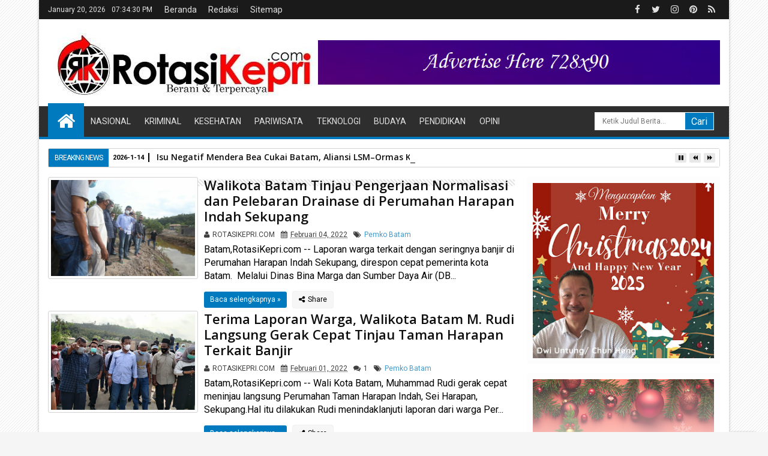

--- FILE ---
content_type: text/html; charset=utf-8
request_url: https://www.google.com/recaptcha/api2/aframe
body_size: 268
content:
<!DOCTYPE HTML><html><head><meta http-equiv="content-type" content="text/html; charset=UTF-8"></head><body><script nonce="KPznaVyh_dR0QLQrO3HdVA">/** Anti-fraud and anti-abuse applications only. See google.com/recaptcha */ try{var clients={'sodar':'https://pagead2.googlesyndication.com/pagead/sodar?'};window.addEventListener("message",function(a){try{if(a.source===window.parent){var b=JSON.parse(a.data);var c=clients[b['id']];if(c){var d=document.createElement('img');d.src=c+b['params']+'&rc='+(localStorage.getItem("rc::a")?sessionStorage.getItem("rc::b"):"");window.document.body.appendChild(d);sessionStorage.setItem("rc::e",parseInt(sessionStorage.getItem("rc::e")||0)+1);localStorage.setItem("rc::h",'1768937669747');}}}catch(b){}});window.parent.postMessage("_grecaptcha_ready", "*");}catch(b){}</script></body></html>

--- FILE ---
content_type: text/javascript; charset=UTF-8
request_url: https://www.rotasikepri.com/feeds/posts/summary/-//Pemko%20Batam?max-results=1&alt=json-in-script&callback=jQuery1113013376832194586696_1768937664285
body_size: 2141
content:
// API callback
jQuery1113013376832194586696_1768937664285({"version":"1.0","encoding":"UTF-8","feed":{"xmlns":"http://www.w3.org/2005/Atom","xmlns$openSearch":"http://a9.com/-/spec/opensearchrss/1.0/","xmlns$blogger":"http://schemas.google.com/blogger/2008","xmlns$georss":"http://www.georss.org/georss","xmlns$gd":"http://schemas.google.com/g/2005","xmlns$thr":"http://purl.org/syndication/thread/1.0","id":{"$t":"tag:blogger.com,1999:blog-6066366127719558336"},"updated":{"$t":"2026-01-17T07:57:57.012+07:00"},"category":[{"term":"Polri"},{"term":"Batam"},{"term":"TNI-AL"},{"term":"Nasional"},{"term":"Hukum"},{"term":"Peristiwa"},{"term":"Kesehatan"},{"term":"Daerah"},{"term":"Kriminal"},{"term":"Simalungun"},{"term":"Sosial"},{"term":"Tanjung Pinang"},{"term":"Pemko Batam"},{"term":"Kab. Seruyan"},{"term":"TNI"},{"term":"Pematang Siantar"},{"term":"Jakarta"},{"term":"Karimun"},{"term":"BUMN"},{"term":"KKP"},{"term":"Kab. Lingga"},{"term":"Kemensos"},{"term":"Kab. Bintan"},{"term":"Presiden RI"},{"term":"Kalteng"},{"term":"Kemenaker"},{"term":"Organisai"},{"term":"otomotif"},{"term":"TNI-AD"},{"term":"Industri"},{"term":"Olahraga"},{"term":"Palangka Raya"},{"term":"Pendidikan"},{"term":"Religi"},{"term":"Pariwisata"},{"term":"Tjg Pinang"},{"term":"Ekonomi"},{"term":"Kab Way Kanan"},{"term":"Politik"},{"term":"Seni dan Music"},{"term":"Tanjung Uban"},{"term":"Agama"},{"term":"Banten"},{"term":"Bea Cukai"},{"term":"ESDM"},{"term":"Kemendagri"},{"term":"Kemenkeu"},{"term":"Kemenkumham"},{"term":"Kemnaker"},{"term":"PUPR"},{"term":"BP Batam"},{"term":"Ekonomi \u0026 Keuangan"},{"term":"HUT RI"},{"term":"Kemdikbud"},{"term":"Kemenpora"},{"term":"KPK"},{"term":"Kab. Natuna"},{"term":"Kemenag"},{"term":"Kemendag"},{"term":"Lingkungan Hidup"},{"term":"Medan"},{"term":"Pandeglang"},{"term":"Penatang Siantar"},{"term":"Teknologi"},{"term":"Way Kanan"},{"term":"Anambas"},{"term":"Indramayu"},{"term":"Investasi"},{"term":"KSP"},{"term":"Kab. Samosir"},{"term":"Kab. Sintang"},{"term":"Kemlu"},{"term":"Kepri"},{"term":"Kota Serang"},{"term":"Malang"},{"term":"Musik"},{"term":"Opini"},{"term":"Pertanian"},{"term":"Presiden"},{"term":"Semarang"},{"term":"TNI AU"},{"term":"Tangerang"},{"term":"UMKM"},{"term":"Agraria\/BPN"},{"term":"BNPB"},{"term":"Babel"},{"term":"Bandar Lampung"},{"term":"Bekasi"},{"term":"Bisnis"},{"term":"Cilacap"},{"term":"Dabo Singkep"},{"term":"Dukcapil"},{"term":"Entertaint"},{"term":"Gresik"},{"term":"Gunung Mas"},{"term":"Jayapura"},{"term":"Kab. Boven Digoel"},{"term":"Kab. Kapuas"},{"term":"Kab. katingan"},{"term":"Kab. tapin"},{"term":"Kab.Selayar"},{"term":"Kalbar"},{"term":"Kalsel"},{"term":"Kejaksaan"},{"term":"KemenLHK"},{"term":"KemenpanRB"},{"term":"Kementan"},{"term":"Kemhan"},{"term":"Kominfo"},{"term":"Komoditas"},{"term":"LHK"},{"term":"Lampung Selatan"},{"term":"Lapas"},{"term":"Layanan Masyarakat"},{"term":"Luar Negeri"},{"term":"Manado"},{"term":"Merak"},{"term":"NTT"},{"term":"OKP"},{"term":"PGI W Kepri"},{"term":"Palangkaraya"},{"term":"Pangkal Pinang"},{"term":"Papua"},{"term":"Pemkab Bintan"},{"term":"Pemko Siantar"},{"term":"Pemprov Kepri"},{"term":"Perikanan"},{"term":"Pontianak"},{"term":"Riau"},{"term":"Rokan Hilir"},{"term":"Sejarah"},{"term":"Seni dan Musik"},{"term":"Seni\u0026Musik"},{"term":"Solo"},{"term":"Sosok"},{"term":"Taput"},{"term":"Tips"},{"term":"Wringin Timur"},{"term":"Zoemjab. Katingan"},{"term":"ba"},{"term":"kes"}],"title":{"type":"text","$t":"ROTASIKEPRI.COM"},"subtitle":{"type":"html","$t":"ROTASIKEPRI.COM | Berani \u0026amp; Terpercaya"},"link":[{"rel":"http://schemas.google.com/g/2005#feed","type":"application/atom+xml","href":"https:\/\/www.rotasikepri.com\/feeds\/posts\/summary"},{"rel":"self","type":"application/atom+xml","href":"https:\/\/www.blogger.com\/feeds\/6066366127719558336\/posts\/summary\/-\/Pemko+Batam?alt=json-in-script\u0026max-results=1"},{"rel":"alternate","type":"text/html","href":"https:\/\/www.rotasikepri.com\/search\/label\/Pemko%20Batam"},{"rel":"hub","href":"http://pubsubhubbub.appspot.com/"},{"rel":"next","type":"application/atom+xml","href":"https:\/\/www.blogger.com\/feeds\/6066366127719558336\/posts\/summary\/-\/Pemko+Batam\/-\/Pemko+Batam?alt=json-in-script\u0026start-index=2\u0026max-results=1"}],"author":[{"name":{"$t":"ROTASIKEPRI.COM"},"uri":{"$t":"http:\/\/www.blogger.com\/profile\/16088242791251203111"},"email":{"$t":"noreply@blogger.com"},"gd$image":{"rel":"http://schemas.google.com/g/2005#thumbnail","width":"16","height":"16","src":"https:\/\/img1.blogblog.com\/img\/b16-rounded.gif"}}],"generator":{"version":"7.00","uri":"http://www.blogger.com","$t":"Blogger"},"openSearch$totalResults":{"$t":"36"},"openSearch$startIndex":{"$t":"1"},"openSearch$itemsPerPage":{"$t":"1"},"entry":[{"id":{"$t":"tag:blogger.com,1999:blog-6066366127719558336.post-5360596461223347441"},"published":{"$t":"2022-02-04T07:54:00.002+07:00"},"updated":{"$t":"2022-02-04T07:54:34.729+07:00"},"category":[{"scheme":"http://www.blogger.com/atom/ns#","term":"Pemko Batam"}],"title":{"type":"text","$t":"Walikota Batam Tinjau Pengerjaan Normalisasi dan Pelebaran Drainase di Perumahan Harapan Indah Sekupang"},"summary":{"type":"text","$t":"Batam,RotasiKepri.com -- Laporan warga terkait dengan seringnya banjir di Perumahan Harapan Indah\nSekupang, direspon cepat pemerinta kota Batam.\n\n\u0026nbsp;Melalui Dinas Bina Marga dan Sumber Daya Air (DBMSDA) kota\nBatam mulai melakukan pekerjaan untuk normalisasi drainase di lokasi tersebut.\n\nKepala DBMSDA Kota Batam, Yumasnur mengatakan sebelumnya\npihaknya turun langsung mendampingi Wali Kota Batam"},"link":[{"rel":"replies","type":"application/atom+xml","href":"https:\/\/www.rotasikepri.com\/feeds\/5360596461223347441\/comments\/default","title":"Posting Komentar"},{"rel":"replies","type":"text/html","href":"https:\/\/www.rotasikepri.com\/2022\/02\/walikota-batam-tinjau-pengerjaan.html#comment-form","title":"0 Komentar"},{"rel":"edit","type":"application/atom+xml","href":"https:\/\/www.blogger.com\/feeds\/6066366127719558336\/posts\/default\/5360596461223347441"},{"rel":"self","type":"application/atom+xml","href":"https:\/\/www.blogger.com\/feeds\/6066366127719558336\/posts\/default\/5360596461223347441"},{"rel":"alternate","type":"text/html","href":"https:\/\/www.rotasikepri.com\/2022\/02\/walikota-batam-tinjau-pengerjaan.html","title":"Walikota Batam Tinjau Pengerjaan Normalisasi dan Pelebaran Drainase di Perumahan Harapan Indah Sekupang"}],"author":[{"name":{"$t":"ROTASIKEPRI.COM"},"uri":{"$t":"http:\/\/www.blogger.com\/profile\/16088242791251203111"},"email":{"$t":"noreply@blogger.com"},"gd$image":{"rel":"http://schemas.google.com/g/2005#thumbnail","width":"16","height":"16","src":"https:\/\/img1.blogblog.com\/img\/b16-rounded.gif"}}],"media$thumbnail":{"xmlns$media":"http://search.yahoo.com/mrss/","url":"https:\/\/blogger.googleusercontent.com\/img\/a\/AVvXsEjmP6OFFQb10RfsuKKRZstvbtGa3ekrK5NhQslNNayg8hbXnFWiqVuizJHW3hLStgSBepAM_-uNhJjf7sKGFVa8Wt0TNMbV-YX3-rc3dc4bVNu7Lt3up8LYzN7uGWlf8iW0YeV9jPi4OJrIrLsUK53YND3Tbuy-oB63niS010NlmEY1uRB4O-98LAmj=s72-c","height":"72","width":"72"},"thr$total":{"$t":"0"}}]}});

--- FILE ---
content_type: text/javascript; charset=UTF-8
request_url: https://www.rotasikepri.com/feeds/posts/default?max-results=5&orderby=published&alt=json-in-script&callback=jQuery1113013376832194586696_1768937664287
body_size: 8894
content:
// API callback
jQuery1113013376832194586696_1768937664287({"version":"1.0","encoding":"UTF-8","feed":{"xmlns":"http://www.w3.org/2005/Atom","xmlns$openSearch":"http://a9.com/-/spec/opensearchrss/1.0/","xmlns$blogger":"http://schemas.google.com/blogger/2008","xmlns$georss":"http://www.georss.org/georss","xmlns$gd":"http://schemas.google.com/g/2005","xmlns$thr":"http://purl.org/syndication/thread/1.0","id":{"$t":"tag:blogger.com,1999:blog-6066366127719558336"},"updated":{"$t":"2026-01-17T07:57:57.012+07:00"},"category":[{"term":"Polri"},{"term":"Batam"},{"term":"TNI-AL"},{"term":"Nasional"},{"term":"Hukum"},{"term":"Peristiwa"},{"term":"Kesehatan"},{"term":"Daerah"},{"term":"Kriminal"},{"term":"Simalungun"},{"term":"Sosial"},{"term":"Tanjung Pinang"},{"term":"Pemko Batam"},{"term":"Kab. Seruyan"},{"term":"TNI"},{"term":"Pematang Siantar"},{"term":"Jakarta"},{"term":"Karimun"},{"term":"BUMN"},{"term":"KKP"},{"term":"Kab. Lingga"},{"term":"Kemensos"},{"term":"Kab. Bintan"},{"term":"Presiden RI"},{"term":"Kalteng"},{"term":"Kemenaker"},{"term":"Organisai"},{"term":"otomotif"},{"term":"TNI-AD"},{"term":"Industri"},{"term":"Olahraga"},{"term":"Palangka Raya"},{"term":"Pendidikan"},{"term":"Religi"},{"term":"Pariwisata"},{"term":"Tjg Pinang"},{"term":"Ekonomi"},{"term":"Kab Way Kanan"},{"term":"Politik"},{"term":"Seni dan Music"},{"term":"Tanjung Uban"},{"term":"Agama"},{"term":"Banten"},{"term":"Bea Cukai"},{"term":"ESDM"},{"term":"Kemendagri"},{"term":"Kemenkeu"},{"term":"Kemenkumham"},{"term":"Kemnaker"},{"term":"PUPR"},{"term":"BP Batam"},{"term":"Ekonomi \u0026 Keuangan"},{"term":"HUT RI"},{"term":"Kemdikbud"},{"term":"Kemenpora"},{"term":"KPK"},{"term":"Kab. Natuna"},{"term":"Kemenag"},{"term":"Kemendag"},{"term":"Lingkungan Hidup"},{"term":"Medan"},{"term":"Pandeglang"},{"term":"Penatang Siantar"},{"term":"Teknologi"},{"term":"Way Kanan"},{"term":"Anambas"},{"term":"Indramayu"},{"term":"Investasi"},{"term":"KSP"},{"term":"Kab. Samosir"},{"term":"Kab. Sintang"},{"term":"Kemlu"},{"term":"Kepri"},{"term":"Kota Serang"},{"term":"Malang"},{"term":"Musik"},{"term":"Opini"},{"term":"Pertanian"},{"term":"Presiden"},{"term":"Semarang"},{"term":"TNI AU"},{"term":"Tangerang"},{"term":"UMKM"},{"term":"Agraria\/BPN"},{"term":"BNPB"},{"term":"Babel"},{"term":"Bandar Lampung"},{"term":"Bekasi"},{"term":"Bisnis"},{"term":"Cilacap"},{"term":"Dabo Singkep"},{"term":"Dukcapil"},{"term":"Entertaint"},{"term":"Gresik"},{"term":"Gunung Mas"},{"term":"Jayapura"},{"term":"Kab. Boven Digoel"},{"term":"Kab. Kapuas"},{"term":"Kab. katingan"},{"term":"Kab. tapin"},{"term":"Kab.Selayar"},{"term":"Kalbar"},{"term":"Kalsel"},{"term":"Kejaksaan"},{"term":"KemenLHK"},{"term":"KemenpanRB"},{"term":"Kementan"},{"term":"Kemhan"},{"term":"Kominfo"},{"term":"Komoditas"},{"term":"LHK"},{"term":"Lampung Selatan"},{"term":"Lapas"},{"term":"Layanan Masyarakat"},{"term":"Luar Negeri"},{"term":"Manado"},{"term":"Merak"},{"term":"NTT"},{"term":"OKP"},{"term":"PGI W Kepri"},{"term":"Palangkaraya"},{"term":"Pangkal Pinang"},{"term":"Papua"},{"term":"Pemkab Bintan"},{"term":"Pemko Siantar"},{"term":"Pemprov Kepri"},{"term":"Perikanan"},{"term":"Pontianak"},{"term":"Riau"},{"term":"Rokan Hilir"},{"term":"Sejarah"},{"term":"Seni dan Musik"},{"term":"Seni\u0026Musik"},{"term":"Solo"},{"term":"Sosok"},{"term":"Taput"},{"term":"Tips"},{"term":"Wringin Timur"},{"term":"Zoemjab. Katingan"},{"term":"ba"},{"term":"kes"}],"title":{"type":"text","$t":"ROTASIKEPRI.COM"},"subtitle":{"type":"html","$t":"ROTASIKEPRI.COM | Berani \u0026amp; Terpercaya"},"link":[{"rel":"http://schemas.google.com/g/2005#feed","type":"application/atom+xml","href":"https:\/\/www.rotasikepri.com\/feeds\/posts\/default"},{"rel":"self","type":"application/atom+xml","href":"https:\/\/www.blogger.com\/feeds\/6066366127719558336\/posts\/default?alt=json-in-script\u0026max-results=5\u0026orderby=published"},{"rel":"alternate","type":"text/html","href":"https:\/\/www.rotasikepri.com\/"},{"rel":"hub","href":"http://pubsubhubbub.appspot.com/"},{"rel":"next","type":"application/atom+xml","href":"https:\/\/www.blogger.com\/feeds\/6066366127719558336\/posts\/default?alt=json-in-script\u0026start-index=6\u0026max-results=5\u0026orderby=published"}],"author":[{"name":{"$t":"ROTASIKEPRI.COM"},"uri":{"$t":"http:\/\/www.blogger.com\/profile\/16088242791251203111"},"email":{"$t":"noreply@blogger.com"},"gd$image":{"rel":"http://schemas.google.com/g/2005#thumbnail","width":"16","height":"16","src":"https:\/\/img1.blogblog.com\/img\/b16-rounded.gif"}}],"generator":{"version":"7.00","uri":"http://www.blogger.com","$t":"Blogger"},"openSearch$totalResults":{"$t":"2801"},"openSearch$startIndex":{"$t":"1"},"openSearch$itemsPerPage":{"$t":"5"},"entry":[{"id":{"$t":"tag:blogger.com,1999:blog-6066366127719558336.post-2860866955610336119"},"published":{"$t":"2026-01-14T17:29:00.001+07:00"},"updated":{"$t":"2026-01-14T17:29:05.292+07:00"},"title":{"type":"text","$t":"Isu Negatif Mendera Bea Cukai Batam, Aliansi LSM–Ormas Kepri Curigai Upaya Pelemahan Penindakan"},"content":{"type":"html","$t":"\u003Cp\u003E\u0026nbsp;\u003Ctable align=\"center\" cellpadding=\"0\" cellspacing=\"0\" class=\"tr-caption-container\" style=\"margin-left: auto; margin-right: auto;\"\u003E\u003Ctbody\u003E\u003Ctr\u003E\u003Ctd style=\"text-align: center;\"\u003E\u003Ca href=\"https:\/\/blogger.googleusercontent.com\/img\/b\/R29vZ2xl\/AVvXsEh7iAPSzLj0ORM7nMJ0MKeyIsqJnmLn9IJoo9E0QPRYOfYvTITIJxK2Du06rKeFnfZZStZwicy9cBsyMTHh14FQ1aNuLKKFoEkb7cO_WEfxPmm7jIFfHZXwQ2qaCvAShlZ1wWfstf7YBkc_mXGGfib1Gj1nbWYI3bh2ssCxR4MxfEojmjhSav2ZEMHzGH0\/s364\/1001930670.jpg\" imageanchor=\"1\" style=\"margin-left: auto; margin-right: auto;\"\u003E\u003Cimg border=\"0\" data-original-height=\"325\" data-original-width=\"364\" src=\"https:\/\/blogger.googleusercontent.com\/img\/b\/R29vZ2xl\/AVvXsEh7iAPSzLj0ORM7nMJ0MKeyIsqJnmLn9IJoo9E0QPRYOfYvTITIJxK2Du06rKeFnfZZStZwicy9cBsyMTHh14FQ1aNuLKKFoEkb7cO_WEfxPmm7jIFfHZXwQ2qaCvAShlZ1wWfstf7YBkc_mXGGfib1Gj1nbWYI3bh2ssCxR4MxfEojmjhSav2ZEMHzGH0\/s16000\/1001930670.jpg\" \/\u003E\u003C\/a\u003E\u003C\/td\u003E\u003C\/tr\u003E\u003Ctr\u003E\u003Ctd class=\"tr-caption\" style=\"text-align: center;\"\u003EKetua Umum Aliansi LSM Ormas Peduli Kepri, Ismail Ratusimbangan. Foto ist : doc\/red.\u003C\/td\u003E\u003C\/tr\u003E\u003C\/tbody\u003E\u003C\/table\u003E\u003C\/p\u003E\u003Cp\u003E\u003Cb\u003EBatam, \u003Cspan style=\"color: red;\"\u003ERotasikepri.com\u003C\/span\u003E\u003C\/b\u003E – Bea Cukai Batam belakangan ini menjadi sorotan publik menyusul munculnya berbagai isu negatif yang dinilai menyudutkan pejabat maupun marwah institusi. Rabu, (14\/1).\u003C\/p\u003E\u003Cp\u003ESejumlah pemberitaan dan konten viral di media sosial disebut berpotensi merusak citra Bea Cukai Batam, di tengah upaya penguatan kinerja penindakan terhadap penyelundupan.\u003C\/p\u003E\u003Cp\u003ESalah satu yang menjadi perhatian publik adalah beredarnya video aksi demonstrasi tunggal di depan Kantor Bea Cukai Batam. Video tersebut viral di media sosial dan dinilai turut menggiring opini negatif terhadap institusi Bea Cukai Batam, terlepas dari substansi kritik yang diarahkan kepada pejabat tertentu.\u003C\/p\u003E\u003Cp\u003ESelain itu, Bea Cukai Batam juga diterpa isu dugaan pemukulan terhadap pegawai oleh Kepala Bea Cukai Batam, menyusul beredarnya rekaman CCTV di media sosial. Namun, tudingan tersebut telah dibantah. Pihak internal menyebutkan bahwa peristiwa dalam video CCTV tersebut merupakan bentuk teguran dalam rangka pembinaan internal dan tidak mengandung unsur pemukulan maupun penganiayaan sebagaimana yang dituduhkan.\u003C\/p\u003E\u003Cp\u003EDi sisi lain, Bea Cukai Batam justru mencatatkan sejumlah capaian signifikan sepanjang akhir tahun 2025, khususnya dalam upaya pengungkapan kasus penyelundupan dan penyelamatan potensi kerugian negara. Prestasi tersebut dinilai menjadi modal penting untuk meningkatkan kinerja, integritas, dan profesionalisme institusi pada tahun 2026.\u003C\/p\u003E\u003Cp\u003ESejumlah pihak menilai, ketegasan Bea Cukai Batam dalam memberantas praktik penyelundupan berpotensi menimbulkan resistensi dari oknum-oknum tertentu yang selama ini diuntungkan oleh praktik ilegal. Kondisi tersebut diduga menjadi salah satu faktor munculnya berbagai serangan opini, baik dari luar maupun dari internal institusi.\u003C\/p\u003E\u003Cp\u003EPernyataan Menteri Keuangan RI, Purbaya Yudhi Sadewa, juga mendukung kinerja dan pengawasan yang dilakukan Direktorat Jenderal Bea dan Cukai untuk berantas praktek ilegal dan mafia kepabeanan. Ini menjadi pemacu semangat bagi seluruh jajaran Bea Cukai Batam untuk terus berbenah dan bekerja lebih profesional, meskipun dihadapkan pada berbagai tantangan.\u003C\/p\u003E\u003Cp\u003ETerkait isu dugaan pemukulan pegawai, sebagian kalangan menilai bahwa pembinaan internal dalam birokrasi merupakan hal yang lazim selama tidak mengandung unsur kekerasan atau tindak pidana.\u003C\/p\u003E\u003Cp\u003EKetua Aliansi LSM dan Ormas Peduli Kepri, Ismail Ratusimbangan, menyatakan bahwa dinamika semacam itu kerap terjadi dalam lingkungan birokrasi.\u003C\/p\u003E\u003Cp\u003E“Bagi saya yang pernah berada di dunia birokrasi, hal ini bukan sesuatu yang aneh. Mereka yang belum pernah bekerja di birokrasi wajar jika tidak memahami perbedaan antara pembinaan, penyiksaan, dan penganiayaan,” ujarnya rabu (14\/1\/2026).\u0026nbsp;\u003C\/p\u003E\u003Cp\u003EIsmail juga menilai, berdasarkan pengamatan dan analisanya, terdapat dugaan kuat adanya pihak-pihak berkepentingan yang sengaja berupaya mengganggu kinerja Bea Cukai Batam.\u003C\/p\u003E\u003Cp\u003E“Saya yakin Bea Cukai Batam sudah memahami situasi ini. Kami berharap hal-hal semacam ini tidak perlu dipusingkan. Terus maju, pantang mundur, dan sikat segala bentuk penyelundupan yang merugikan negara,” pungkasnya. (Red)\u003C\/p\u003E"},"link":[{"rel":"replies","type":"application/atom+xml","href":"https:\/\/www.rotasikepri.com\/feeds\/2860866955610336119\/comments\/default","title":"Posting Komentar"},{"rel":"replies","type":"text/html","href":"https:\/\/www.rotasikepri.com\/2026\/01\/isu-negatif-mendera-bea-cukai-batam.html#comment-form","title":"0 Komentar"},{"rel":"edit","type":"application/atom+xml","href":"https:\/\/www.blogger.com\/feeds\/6066366127719558336\/posts\/default\/2860866955610336119"},{"rel":"self","type":"application/atom+xml","href":"https:\/\/www.blogger.com\/feeds\/6066366127719558336\/posts\/default\/2860866955610336119"},{"rel":"alternate","type":"text/html","href":"https:\/\/www.rotasikepri.com\/2026\/01\/isu-negatif-mendera-bea-cukai-batam.html","title":"Isu Negatif Mendera Bea Cukai Batam, Aliansi LSM–Ormas Kepri Curigai Upaya Pelemahan Penindakan"}],"author":[{"name":{"$t":"ROTASIKEPRI.COM"},"uri":{"$t":"http:\/\/www.blogger.com\/profile\/16088242791251203111"},"email":{"$t":"noreply@blogger.com"},"gd$image":{"rel":"http://schemas.google.com/g/2005#thumbnail","width":"16","height":"16","src":"https:\/\/img1.blogblog.com\/img\/b16-rounded.gif"}}],"media$thumbnail":{"xmlns$media":"http://search.yahoo.com/mrss/","url":"https:\/\/blogger.googleusercontent.com\/img\/b\/R29vZ2xl\/AVvXsEh7iAPSzLj0ORM7nMJ0MKeyIsqJnmLn9IJoo9E0QPRYOfYvTITIJxK2Du06rKeFnfZZStZwicy9cBsyMTHh14FQ1aNuLKKFoEkb7cO_WEfxPmm7jIFfHZXwQ2qaCvAShlZ1wWfstf7YBkc_mXGGfib1Gj1nbWYI3bh2ssCxR4MxfEojmjhSav2ZEMHzGH0\/s72-c\/1001930670.jpg","height":"72","width":"72"},"thr$total":{"$t":"0"}},{"id":{"$t":"tag:blogger.com,1999:blog-6066366127719558336.post-7340391405506683477"},"published":{"$t":"2026-01-05T11:17:00.003+07:00"},"updated":{"$t":"2026-01-05T11:17:22.061+07:00"},"title":{"type":"text","$t":"Proyek Pematangan Lahan di Teluk Mata Ikan Nongsa Tanpa Plang Nama, Diduga Siluman"},"content":{"type":"html","$t":"\u003Cdiv class=\"separator\" style=\"clear: both; text-align: center;\"\u003E\u003Ca href=\"https:\/\/blogger.googleusercontent.com\/img\/b\/R29vZ2xl\/AVvXsEj6-oi3K6yBDAz8kOk1_00o-6AI8w4ltSq6cOsHFmxAm1HI0yaE_d110mkknD-b8_6P_3yXcJeVVIuyUCngDvpC4zzfrhjXTJoB2VuDvhsFu8im7zwtHGFV099IhMnLmyId83y-IkUellaRVV8cROdXcoslZi4adPMy2RUT_GmxM25KkBcH3XLNyi_IX3s\/s420\/1001900978.jpg\" imageanchor=\"1\" style=\"margin-left: 1em; margin-right: 1em;\"\u003E\u003Cimg border=\"0\" data-original-height=\"420\" data-original-width=\"420\" src=\"https:\/\/blogger.googleusercontent.com\/img\/b\/R29vZ2xl\/AVvXsEj6-oi3K6yBDAz8kOk1_00o-6AI8w4ltSq6cOsHFmxAm1HI0yaE_d110mkknD-b8_6P_3yXcJeVVIuyUCngDvpC4zzfrhjXTJoB2VuDvhsFu8im7zwtHGFV099IhMnLmyId83y-IkUellaRVV8cROdXcoslZi4adPMy2RUT_GmxM25KkBcH3XLNyi_IX3s\/s16000\/1001900978.jpg\" \/\u003E\u003C\/a\u003E\u003C\/div\u003E\u003Cp\u003E\u003Cb\u003EBatam, \u003Cspan style=\"color: red;\"\u003Erotasikepri.com\u003C\/span\u003E\u003C\/b\u003E - Pelaksanaan pekerjaan proyek pematangan lahan dan Cut and fill di Kampung Pete Teluk Mata Ikan Kecamatan Nongsa diduga melanggar aturan karena tidak memasang papan plang nama kegiatan sebagaimana diwajibkan oleh undang-undang. Hal ini menimbulkan kecurigaan bahwa proyek yang dikabarkan dikerjakan oleh kontraktor PT Sri Indah tersebut adalah proyek siluman. Senin (5\/1).\u003C\/p\u003E\u003Cp\u003EDari pantauan pewarta saat di lokasi, aktivitas ini kian tak terkendali. Setiap hari, puluhan truk bertonase besar hilir-mudik membawa tanah timbun dalam jumlah masif. Ironisnya, praktik terang-terangan ini terjadi di wilayah yang secara yuridis berada di bawah pengawasan ketat BP Batam, namun tidak terlihat adanya penindakan.\u003C\/p\u003E\u003Cp\u003EBahkan, di lokasi pewarta menemukan bahwa lahan yang digunakan untuk aktivitas diduga ilegal tersebut justru dipasangi plang bertuliskan: \"Lahan Ini Milik BP Batam\". Namun, ketika dikonfirmasi ke pihak PT yang melakukan aktivitas di lokasi tersebut, salah satu pekerja menyebut mengaku hanya sebagai kontraktor dari PT Sri Indah\u003C\/p\u003E\u003Cp\u003E\"Kami hanya sebagai kontraktor dari PT Sri Indah, untuk izin dan lainnya kami kurang paham,\" ujar salah satu pekerja yang enggan menyebutkan namanya kepada pewarta di lokasi.\u003C\/p\u003E\u003Cp\u003ESelain itu, dia juga mengarahkan pewarta untuk menghubungi seseorang bernama Rio (diduga nama samaran) yang diyakininya sebagai pengurus kegiatan.\u003C\/p\u003E\u003Cp\u003E\"Pak, kalau ada media datang, hubungi Rio. Rio yang urus ini semua. Dia juga media, Pak,\" tambahnya.\u003C\/p\u003E\u003Cp\u003EPernyataan ini membuka tabir dugaan keterlibatan pihak-pihak tertentu dalam memuluskan praktik ilegal ini, termasuk kemungkinan adanya penyalahgunaan profesi dan perlindungan oknum dalam kegiatan yang merusak lingkungan tersebut.\u003C\/p\u003E\u003Cp\u003EBukan hanya itu, patut diduga aktivitas ini tidak memiliki izin lengkap seperti AMDAL, UPL-UKL maupun izin cut and fill dari dinas terkait.\u003C\/p\u003E\u003Cp\u003E\u003Cb\u003EKerusakan Parah, Pengawasan Nol\u003C\/b\u003E\u003C\/p\u003E\u003Cp\u003EPantauan di lapangan menunjukkan kerusakan lingkungan yang sangat parah. Kawasan pesisir yang semestinya dilindungi justru dirusak secara sistematis untuk kepentingan penimbunan lahan. Ekosistem pesisir yang kaya dan strategis kini berubah menjadi lautan tanah timbun dan debu, dengan risiko tinggi terhadap abrasi dan kerusakan jangka panjang.\u003C\/p\u003E\u003Cp\u003E\u003Cb\u003EPertanyaan Besar untuk Pemerintah dan APH\u003C\/b\u003E\u003C\/p\u003E\u003Cp\u003EFenomena ini menimbulkan pertanyaan besar: di mana aparat penegak hukum (APH)? Di mana Dinas Lingkungan Hidup? Apakah BP Batam mengetahui dan membiarkan? Atau justru sudah terjadi kompromi diam-diam antara pelaku dan oknum aparat?\u003C\/p\u003E\u003Cp\u003EHingga berita ini diturunkan, pewarta masih mencoba konfirmasi instansi terkait dan APH, maupun penanggung jawab kegiatan tersebut.\u003C\/p\u003E\u003Cp\u003ESerta pewarta akan terus menelusuri keterlibatan aktor-aktor di balik kegiatan ilegal ini, dan akan segera merilis hasil lanjutan penyelidikan dalam edisi berikutnya. (Red).\u003C\/p\u003E"},"link":[{"rel":"replies","type":"application/atom+xml","href":"https:\/\/www.rotasikepri.com\/feeds\/7340391405506683477\/comments\/default","title":"Posting Komentar"},{"rel":"replies","type":"text/html","href":"https:\/\/www.rotasikepri.com\/2026\/01\/proyek-pematangan-lahan-di-teluk-mata.html#comment-form","title":"0 Komentar"},{"rel":"edit","type":"application/atom+xml","href":"https:\/\/www.blogger.com\/feeds\/6066366127719558336\/posts\/default\/7340391405506683477"},{"rel":"self","type":"application/atom+xml","href":"https:\/\/www.blogger.com\/feeds\/6066366127719558336\/posts\/default\/7340391405506683477"},{"rel":"alternate","type":"text/html","href":"https:\/\/www.rotasikepri.com\/2026\/01\/proyek-pematangan-lahan-di-teluk-mata.html","title":"Proyek Pematangan Lahan di Teluk Mata Ikan Nongsa Tanpa Plang Nama, Diduga Siluman"}],"author":[{"name":{"$t":"ROTASIKEPRI.COM"},"uri":{"$t":"http:\/\/www.blogger.com\/profile\/16088242791251203111"},"email":{"$t":"noreply@blogger.com"},"gd$image":{"rel":"http://schemas.google.com/g/2005#thumbnail","width":"16","height":"16","src":"https:\/\/img1.blogblog.com\/img\/b16-rounded.gif"}}],"media$thumbnail":{"xmlns$media":"http://search.yahoo.com/mrss/","url":"https:\/\/blogger.googleusercontent.com\/img\/b\/R29vZ2xl\/AVvXsEj6-oi3K6yBDAz8kOk1_00o-6AI8w4ltSq6cOsHFmxAm1HI0yaE_d110mkknD-b8_6P_3yXcJeVVIuyUCngDvpC4zzfrhjXTJoB2VuDvhsFu8im7zwtHGFV099IhMnLmyId83y-IkUellaRVV8cROdXcoslZi4adPMy2RUT_GmxM25KkBcH3XLNyi_IX3s\/s72-c\/1001900978.jpg","height":"72","width":"72"},"thr$total":{"$t":"0"}},{"id":{"$t":"tag:blogger.com,1999:blog-6066366127719558336.post-4042905055521886332"},"published":{"$t":"2025-10-24T16:20:00.003+07:00"},"updated":{"$t":"2025-10-24T16:20:28.834+07:00"},"title":{"type":"text","$t":"PKSS Gelar Seminar Bertajuk : Tantangan Kebangsaan Kini Berada Diruang Digital"},"content":{"type":"html","$t":"\u003Cdiv class=\"separator\" style=\"clear: both; text-align: center;\"\u003E\u003Ca href=\"https:\/\/blogger.googleusercontent.com\/img\/b\/R29vZ2xl\/AVvXsEj3AJqg28Up8ZTAC9QloA-5XHBoYRyfw08LZmX35t_FbypRxbG8fq7i80t9ROU_9-g1VP1DiV-3f9yHOHI41UIbq6yWPMOnlYXUHmQkfv7IrE2Lcfm-zp0sxKEHv06YDxTdnH3gWh8Guq6DFqjInKSvVih20Wl42RDadlNNfI3oywDWjdzU-LOLjMDLImM\/s177\/1001646227.jpg\" imageanchor=\"1\" style=\"margin-left: 1em; margin-right: 1em;\"\u003E\u003Cimg border=\"0\" data-original-height=\"148\" data-original-width=\"177\" src=\"https:\/\/blogger.googleusercontent.com\/img\/b\/R29vZ2xl\/AVvXsEj3AJqg28Up8ZTAC9QloA-5XHBoYRyfw08LZmX35t_FbypRxbG8fq7i80t9ROU_9-g1VP1DiV-3f9yHOHI41UIbq6yWPMOnlYXUHmQkfv7IrE2Lcfm-zp0sxKEHv06YDxTdnH3gWh8Guq6DFqjInKSvVih20Wl42RDadlNNfI3oywDWjdzU-LOLjMDLImM\/s16000\/1001646227.jpg\" \/\u003E\u003C\/a\u003E\u003C\/div\u003E\u003Cbr \/\u003E\u003Cp\u003E\u003Cb\u003E\u003Cspan style=\"color: red;\"\u003ERotasikepri.com,\u0026nbsp;\u003C\/span\u003E\u003C\/b\u003EBatam - Wakil Ketua Dewan Pendidikan Provinsi Kepulauan Riau (Kepri), Ridarman Bay, SE, MM, menilai tantangan kebangsaan di era modern telah bergeser dari medan perang ke ruang digital yang kini menguasai pikiran generasi muda.\u003C\/p\u003E\u003Cp\u003EPernyataan itu disampaikan dia menjelang pelaksanaan Seminar Wawasan Kebangsaan bertajuk “Wawasan Kebangsaan di Era Kemajuan Digitalisasi” yang digelar Dewan Pengurus Daerah Perkumpulan Kekerabatan Sulawesi Selatan (DPD PKSS) Kota Tanjungpinang, hari ini, Jumat (24\/10) di Asrama Haji, Jalan Pemuda, Tanjungpinang.\u003C\/p\u003E\u003Cp\u003EMenurut Ridarman, dunia pendidikan sedang menghadapi pergeseran nilai kebangsaan akibat derasnya arus informasi dan budaya global di media sosial.\u003C\/p\u003E\u003Cp\u003E“Anak-anak muda hari ini tumbuh dalam ruang digital yang bebas nilai. Jika pendidikan tidak kembali menanamkan kesadaran kebangsaan, mereka akan mudah kehilangan orientasi nasional dan akar budaya sendiri,” katanya.\u003C\/p\u003E\u003Cp\u003EIa menekankan pentingnya literasi digital dan pendidikan karakter menjadi fokus utama pemerintah dan lembaga pendidikan. Sekolah, guru, dan orang tua, kata dia, memiliki peran strategis untuk mengarahkan penggunaan media sosial agar menjadi ruang produktif.\u003C\/p\u003E\u003Cp\u003E“Semangat kebangsaan bukan hanya soal hafalan empat pilar, tetapi tentang bagaimana generasi muda berpikir dan bertindak sesuai nilai-nilai bangsa di dunia nyata maupun dunia maya,” tambahnya.\u003C\/p\u003E\u003Cp\u003ESeminar yang diadakan dalam rangka memperingati Hari Sumpah Pemuda ini akan dihadiri sejumlah tokoh daerah, di antaranya Wakil Gubernur Kepri Nanyang Haris Pratamura, Ketua DPP PKSS Ahmad Rosano, Wali Kota Tanjungpinang H. Lis Darmansyah, serta perwakilan dari Lembaga Adat Melayu (LAM) Provinsi Kepri.\u003C\/p\u003E\u003Cp\u003EKegiatan ini akan diikuti sekitar 150 peserta lintas komunitas, meliputi ormas, organisasi kepemudaan (OKP), mahasiswa, pelaku UMKM, pegiat budaya, dan insan pers.\u003C\/p\u003E\u003Cp\u003EKetua DPD PKSS Kota Tanjungpinang, Sudirman berharap forum ini dapat mempertemukan berbagai pihak dalam memperkuat karakter bangsa di wilayah Melayu Kepri.\u003C\/p\u003E\u003Cp\u003ERidarman menambahkan, pembentukan karakter bangsa harus mengacu pada akar budaya Melayu yang menjunjung adab, sopan santun, dan gotong royong.\u003C\/p\u003E\u003Cp\u003E“Jika budaya Melayu dijadikan ruh pendidikan karakter, maka anak muda Kepri tidak hanya cerdas secara digital, tetapi juga beradab dan berkepribadian bangsa,” pungkasnya.\u003C\/p\u003E\u003Cp\u003ESeminar ini mengusung semangat “Bangkitkan karakter, teguhkan jati diri, dan jadilah bagian dari kemajuan bangsa yang berintegritas”.(red)\u003C\/p\u003E"},"link":[{"rel":"replies","type":"application/atom+xml","href":"https:\/\/www.rotasikepri.com\/feeds\/4042905055521886332\/comments\/default","title":"Posting Komentar"},{"rel":"replies","type":"text/html","href":"https:\/\/www.rotasikepri.com\/2025\/10\/pkss-gelar-seminar-bertajuk-tantangan.html#comment-form","title":"0 Komentar"},{"rel":"edit","type":"application/atom+xml","href":"https:\/\/www.blogger.com\/feeds\/6066366127719558336\/posts\/default\/4042905055521886332"},{"rel":"self","type":"application/atom+xml","href":"https:\/\/www.blogger.com\/feeds\/6066366127719558336\/posts\/default\/4042905055521886332"},{"rel":"alternate","type":"text/html","href":"https:\/\/www.rotasikepri.com\/2025\/10\/pkss-gelar-seminar-bertajuk-tantangan.html","title":"PKSS Gelar Seminar Bertajuk : Tantangan Kebangsaan Kini Berada Diruang Digital"}],"author":[{"name":{"$t":"ROTASIKEPRI.COM"},"uri":{"$t":"http:\/\/www.blogger.com\/profile\/16088242791251203111"},"email":{"$t":"noreply@blogger.com"},"gd$image":{"rel":"http://schemas.google.com/g/2005#thumbnail","width":"16","height":"16","src":"https:\/\/img1.blogblog.com\/img\/b16-rounded.gif"}}],"media$thumbnail":{"xmlns$media":"http://search.yahoo.com/mrss/","url":"https:\/\/blogger.googleusercontent.com\/img\/b\/R29vZ2xl\/AVvXsEj3AJqg28Up8ZTAC9QloA-5XHBoYRyfw08LZmX35t_FbypRxbG8fq7i80t9ROU_9-g1VP1DiV-3f9yHOHI41UIbq6yWPMOnlYXUHmQkfv7IrE2Lcfm-zp0sxKEHv06YDxTdnH3gWh8Guq6DFqjInKSvVih20Wl42RDadlNNfI3oywDWjdzU-LOLjMDLImM\/s72-c\/1001646227.jpg","height":"72","width":"72"},"thr$total":{"$t":"0"}},{"id":{"$t":"tag:blogger.com,1999:blog-6066366127719558336.post-851038863430563606"},"published":{"$t":"2025-10-24T16:14:00.006+07:00"},"updated":{"$t":"2025-10-24T16:14:51.082+07:00"},"title":{"type":"text","$t":"BC Batam pastikan 13 Kontainer Beras Impor Ilegal Sudah Direekspor Sejak Agustus 2025"},"content":{"type":"html","$t":"\u003Cp\u003E\u003Cspan style=\"color: red;\"\u003E\u003C\/span\u003E\u003C\/p\u003E\u003Cdiv class=\"separator\" style=\"clear: both; text-align: center;\"\u003E\u003Cspan style=\"color: red;\"\u003E\u003Ca href=\"https:\/\/blogger.googleusercontent.com\/img\/b\/R29vZ2xl\/AVvXsEjA4xtpLLpnxtpf6efkX__xrhBzBHFRWAvD9yvYhFUpcDoAUoSpJ1RTQbKTzDISG93lvUO0j2lYiMdPTYIKucQLjAUHnqRggA9PHWmxfYKIqW3xapq7pO6Oy2hy6vEH_X5uS_tokUWzlov9dd4omHAquZW0C9D6eCAWE37VMjZbO0K1k4c9AvlhEs8nrWs\/s678\/1001646200.jpg\" imageanchor=\"1\" style=\"margin-left: 1em; margin-right: 1em;\"\u003E\u003Cimg border=\"0\" data-original-height=\"452\" data-original-width=\"678\" src=\"https:\/\/blogger.googleusercontent.com\/img\/b\/R29vZ2xl\/AVvXsEjA4xtpLLpnxtpf6efkX__xrhBzBHFRWAvD9yvYhFUpcDoAUoSpJ1RTQbKTzDISG93lvUO0j2lYiMdPTYIKucQLjAUHnqRggA9PHWmxfYKIqW3xapq7pO6Oy2hy6vEH_X5uS_tokUWzlov9dd4omHAquZW0C9D6eCAWE37VMjZbO0K1k4c9AvlhEs8nrWs\/s16000\/1001646200.jpg\" \/\u003E\u003C\/a\u003E\u003C\/span\u003E\u003C\/div\u003E\u003Cspan style=\"color: red;\"\u003E\u003Cbr \/\u003E\u003Cb\u003E\u003Cbr \/\u003E\u003C\/b\u003E\u003C\/span\u003E\u003Cp\u003E\u003C\/p\u003E\u003Cp\u003E\u003Cspan style=\"color: red;\"\u003E\u003Cb\u003ERotasikepri.com\u003C\/b\u003E\u003C\/span\u003E - Batam - Kantor Pelayanan Utama Bea dan Cukai Tipe B Batam berhasil menggagalkan dugaan penyelundupan 13 kontainer beras impor ilegal yang sempat menghebohkan publik pada Agustus 2025. Jumat, (24\/10).\u003C\/p\u003E\u003Cp\u003EKeberhasilan itu merupakan upaya pengawasan ketat di wilayah perbatasan. Namun, kini terungkap bahwa seluruh kontainer tersebut telah lama direekspor ke luar daerah pabean dengan menggunakan dua dokumen PPFTZ 01, masing-masing mencakup 6 kontainer dan 7 kontainer berukuran 20 kaki, pada akhir Agustus 2025.\u003C\/p\u003E\u003Cp\u003EKepala Bidang Kepatuhan dan Layanan Informasi (BKLI) Bea Cukai Batam, Evi Oktavia, menjelaskan bahwa tindakan reekspor telah lama dilakukan sesuai ketentuan kepabeanan sebagai langkah penyelesaian atas pelanggaran yang ditemukan.\u003C\/p\u003E\u003Cp\u003ETerhadap container tersebut telah direekspor menggunakan dokumen PPFTZ 01 ke luar daerah pabean, party 6×20′ dan 7×20′ pada akhir Agustus 2025,” ujar Evi singkat saat dikonfirmasi, Rabu (22\/10\/2025). (Red).\u003C\/p\u003E"},"link":[{"rel":"replies","type":"application/atom+xml","href":"https:\/\/www.rotasikepri.com\/feeds\/851038863430563606\/comments\/default","title":"Posting Komentar"},{"rel":"replies","type":"text/html","href":"https:\/\/www.rotasikepri.com\/2025\/10\/bc-batam-pastikan-13-kontainer-beras.html#comment-form","title":"0 Komentar"},{"rel":"edit","type":"application/atom+xml","href":"https:\/\/www.blogger.com\/feeds\/6066366127719558336\/posts\/default\/851038863430563606"},{"rel":"self","type":"application/atom+xml","href":"https:\/\/www.blogger.com\/feeds\/6066366127719558336\/posts\/default\/851038863430563606"},{"rel":"alternate","type":"text/html","href":"https:\/\/www.rotasikepri.com\/2025\/10\/bc-batam-pastikan-13-kontainer-beras.html","title":"BC Batam pastikan 13 Kontainer Beras Impor Ilegal Sudah Direekspor Sejak Agustus 2025"}],"author":[{"name":{"$t":"ROTASIKEPRI.COM"},"uri":{"$t":"http:\/\/www.blogger.com\/profile\/16088242791251203111"},"email":{"$t":"noreply@blogger.com"},"gd$image":{"rel":"http://schemas.google.com/g/2005#thumbnail","width":"16","height":"16","src":"https:\/\/img1.blogblog.com\/img\/b16-rounded.gif"}}],"media$thumbnail":{"xmlns$media":"http://search.yahoo.com/mrss/","url":"https:\/\/blogger.googleusercontent.com\/img\/b\/R29vZ2xl\/AVvXsEjA4xtpLLpnxtpf6efkX__xrhBzBHFRWAvD9yvYhFUpcDoAUoSpJ1RTQbKTzDISG93lvUO0j2lYiMdPTYIKucQLjAUHnqRggA9PHWmxfYKIqW3xapq7pO6Oy2hy6vEH_X5uS_tokUWzlov9dd4omHAquZW0C9D6eCAWE37VMjZbO0K1k4c9AvlhEs8nrWs\/s72-c\/1001646200.jpg","height":"72","width":"72"},"thr$total":{"$t":"0"}},{"id":{"$t":"tag:blogger.com,1999:blog-6066366127719558336.post-2202622412068917681"},"published":{"$t":"2025-07-26T16:33:00.002+07:00"},"updated":{"$t":"2025-07-26T16:33:40.958+07:00"},"category":[{"scheme":"http://www.blogger.com/atom/ns#","term":"Kriminal"}],"title":{"type":"text","$t":" Bebas Beroperasi, Warga Kabil Resahkan Praktik Jual Beli Tanah Timbunan Ilegal di Wilayah Pemukiman"},"content":{"type":"html","$t":"\u003Cp\u003E\u003Cb\u003E\u003C\/b\u003E\u003C\/p\u003E\u003Ctable align=\"center\" cellpadding=\"0\" cellspacing=\"0\" class=\"tr-caption-container\" style=\"margin-left: auto; margin-right: auto;\"\u003E\u003Ctbody\u003E\u003Ctr\u003E\u003Ctd style=\"text-align: center;\"\u003E\u003Cimg alt=\"Bebas Beroperasi, Warga Kabil Resahkan Praktik Jual Beli Tanah Timbunan Ilegal di Wilayah Pemukiman\" border=\"0\" data-original-height=\"433\" data-original-width=\"719\" src=\"https:\/\/blogger.googleusercontent.com\/img\/b\/R29vZ2xl\/AVvXsEj_kY-aCCCm5NNivta6oAqIIr8o15jvYbZb7svOg4GhOZOrsxU_Ykj7Mjwo2qkad9hp-8yJIb0CVOOtf-oZR7U8DA9ip3BvZC6-IMr7P92diLbn62sL_gOPWREJi5qKur7crbhodaUTwlsdyV1yeBHIBbzzxFznM9y1TdyvUGdpeI_RAXLtzkaPJNqemoA\/s16000\/ac5dc9d1-7a3d-41fe-8f37-9aecee798807.jpeg\" title=\"Bebas Beroperasi, Warga Kabil Resahkan Praktik Jual Beli Tanah Timbunan Ilegal di Wilayah Pemukiman\" \/\u003E\u003C\/td\u003E\u003C\/tr\u003E\u003Ctr\u003E\u003Ctd class=\"tr-caption\"\u003EAktivitas pengerukan tanah di Nongsa. (Foto\/Ist)\u003Cbr \/\u003E\u003C\/td\u003E\u003C\/tr\u003E\u003C\/tbody\u003E\u003C\/table\u003E\u003Cp\u003E\u003C\/p\u003E\u003Cp\u003E\u003Cb\u003E\u003Cspan style=\"color: red;\"\u003ERotasikepri.com\u003C\/span\u003E\u003C\/b\u003E,\u0026nbsp;\u003Cb\u003EBatam\u003C\/b\u003E\u0026nbsp;—\u0026nbsp;\u0026nbsp;Aktivitas jual beli tanah timbunan marak di Kota Batam khususnya di wilayah Kelurahan Kabil persis di bawah Pondok Pesantren Sulton Najamudin, Kawasan Kavling View, Kecamatan Nongsa, hingga kini masih terus berlangsung hingga saat ini.\u003Cbr \/\u003E\u003Cbr \/\u003ESejauh ini, belum ada penindakan penegakan hukum terhadap lokasi ini. Pihak Kepolisian setempat dinilai tutup mata terhadap dampak lingkungan yang diresahkan masyarakat setempat.\u003Cbr \/\u003E\u003Cbr \/\u003E\"Masih terus berjalan sampai sekarang. Belum ada penindakan dari aparat setempat terhadap lokasi ini,\" ujar warga.\u003Cbr \/\u003E\u003Cbr \/\u003EPantauan wartawan di lokasi, puluhan unit dump truk roda enam serta 1 unit ekskavator terlihat beroperasi. Mereka hilir mudik mengangkut material tanah bercampur batu bauksit yang diduga kuat untuk di jual belikan ke sejumlah proyek penimbunan.\u003Cbr \/\u003E\u003Cbr \/\u003E\"Mereka cukup terang-terangan keluar masuk mengakut material tanah melewati seputar pemukiman warga. Tidak ada sedikit pun memikirkan nasib warga,\" ujar warga setempat yang tidak ingin namanya disebut.\u003Cbr \/\u003E\u003Cbr \/\u003EMenurut sumber, untuk sekali beroperasi, lokasi itu mampu menghasilkan puluhan kubik dump truk tanah. Ia menduga, tanah ini di komersilkan atau di perjual belikan\u003Cbr \/\u003E\u003Cbr \/\u003E\"Informasinya, tanah itu dijual dengan bandrol harga bekisar Rp 120 hingga Rp 150 per dump truk. Dalam sehari, mereka mampu mengeluarkan material hingga 40 dump,\" ungkapnya.\u003Cbr \/\u003E\u003Cbr \/\u003ELanjut, warga menuturkan, lancarnya aktivitas cut and fil itu, diduga karena keterlibatan seorang pria berinisial K yang tak lain merupakan oknum APH.\u003Cbr \/\u003E\u003Cbr \/\u003E\"Pak K informasinya yang main di lokasi itu. Ia mengaku, tanah bauksit dijual untuk keperluan Pondok Pesantren. Tetapi, itu hanya alasannya saja,\" tuturnya.\u003Cbr \/\u003E\u003Cbr \/\u003ELanjut, warga setempat menuturkan, aktivitas hilir mudik dump truk di lokasi ini juga menimbulkan dampak buruk bagi lingkungan. Bahkan, mengancam keselamatan anak-anak yang bermukim disini.\u003Cbr \/\u003E\u003Cbr \/\u003E\"Parah pokoknya, kalau dump truk itu melintas debunya luar biasa. Kami pun juga was-was, anak-anak kita sering main di jalan,\" jelasnya.\u003Cbr \/\u003E\u003Cbr \/\u003ESeperti diketahui, proyek pematangan lahan atau pemotongan bukit di suatu lokasi harus memiliki izin amdal, UKL dan UPL dari Dinas Lingkungan Hidup (DLH) serta izin Cut and Fill BP Batam.\u003Cbr \/\u003E\u003Cbr \/\u003EHingga berita ini diterbitkan, wartawan masih berupaya mengkonfirmasi Badan Pengusahaan (BP) Batam serta pihak terkait lainnya perihal aktivitas pemotongan bukit tersebut. (tim)\u003C\/p\u003E"},"link":[{"rel":"replies","type":"application/atom+xml","href":"https:\/\/www.rotasikepri.com\/feeds\/2202622412068917681\/comments\/default","title":"Posting Komentar"},{"rel":"replies","type":"text/html","href":"https:\/\/www.rotasikepri.com\/2025\/07\/bebas-beroperasi-warga-kabil-resahkan.html#comment-form","title":"0 Komentar"},{"rel":"edit","type":"application/atom+xml","href":"https:\/\/www.blogger.com\/feeds\/6066366127719558336\/posts\/default\/2202622412068917681"},{"rel":"self","type":"application/atom+xml","href":"https:\/\/www.blogger.com\/feeds\/6066366127719558336\/posts\/default\/2202622412068917681"},{"rel":"alternate","type":"text/html","href":"https:\/\/www.rotasikepri.com\/2025\/07\/bebas-beroperasi-warga-kabil-resahkan.html","title":" Bebas Beroperasi, Warga Kabil Resahkan Praktik Jual Beli Tanah Timbunan Ilegal di Wilayah Pemukiman"}],"author":[{"name":{"$t":"ROTASIKEPRI.COM"},"uri":{"$t":"http:\/\/www.blogger.com\/profile\/16088242791251203111"},"email":{"$t":"noreply@blogger.com"},"gd$image":{"rel":"http://schemas.google.com/g/2005#thumbnail","width":"16","height":"16","src":"https:\/\/img1.blogblog.com\/img\/b16-rounded.gif"}}],"media$thumbnail":{"xmlns$media":"http://search.yahoo.com/mrss/","url":"https:\/\/blogger.googleusercontent.com\/img\/b\/R29vZ2xl\/AVvXsEj_kY-aCCCm5NNivta6oAqIIr8o15jvYbZb7svOg4GhOZOrsxU_Ykj7Mjwo2qkad9hp-8yJIb0CVOOtf-oZR7U8DA9ip3BvZC6-IMr7P92diLbn62sL_gOPWREJi5qKur7crbhodaUTwlsdyV1yeBHIBbzzxFznM9y1TdyvUGdpeI_RAXLtzkaPJNqemoA\/s72-c\/ac5dc9d1-7a3d-41fe-8f37-9aecee798807.jpeg","height":"72","width":"72"},"thr$total":{"$t":"0"}}]}});

--- FILE ---
content_type: text/javascript; charset=UTF-8
request_url: https://www.rotasikepri.com/feeds/posts/default?max-results=9&orderby=published&alt=json-in-script&callback=jQuery1113013376832194586696_1768937664286
body_size: 13424
content:
// API callback
jQuery1113013376832194586696_1768937664286({"version":"1.0","encoding":"UTF-8","feed":{"xmlns":"http://www.w3.org/2005/Atom","xmlns$openSearch":"http://a9.com/-/spec/opensearchrss/1.0/","xmlns$blogger":"http://schemas.google.com/blogger/2008","xmlns$georss":"http://www.georss.org/georss","xmlns$gd":"http://schemas.google.com/g/2005","xmlns$thr":"http://purl.org/syndication/thread/1.0","id":{"$t":"tag:blogger.com,1999:blog-6066366127719558336"},"updated":{"$t":"2026-01-17T07:57:57.012+07:00"},"category":[{"term":"Polri"},{"term":"Batam"},{"term":"TNI-AL"},{"term":"Nasional"},{"term":"Hukum"},{"term":"Peristiwa"},{"term":"Kesehatan"},{"term":"Daerah"},{"term":"Kriminal"},{"term":"Simalungun"},{"term":"Sosial"},{"term":"Tanjung Pinang"},{"term":"Pemko Batam"},{"term":"Kab. Seruyan"},{"term":"TNI"},{"term":"Pematang Siantar"},{"term":"Jakarta"},{"term":"Karimun"},{"term":"BUMN"},{"term":"KKP"},{"term":"Kab. Lingga"},{"term":"Kemensos"},{"term":"Kab. Bintan"},{"term":"Presiden RI"},{"term":"Kalteng"},{"term":"Kemenaker"},{"term":"Organisai"},{"term":"otomotif"},{"term":"TNI-AD"},{"term":"Industri"},{"term":"Olahraga"},{"term":"Palangka Raya"},{"term":"Pendidikan"},{"term":"Religi"},{"term":"Pariwisata"},{"term":"Tjg Pinang"},{"term":"Ekonomi"},{"term":"Kab Way Kanan"},{"term":"Politik"},{"term":"Seni dan Music"},{"term":"Tanjung Uban"},{"term":"Agama"},{"term":"Banten"},{"term":"Bea Cukai"},{"term":"ESDM"},{"term":"Kemendagri"},{"term":"Kemenkeu"},{"term":"Kemenkumham"},{"term":"Kemnaker"},{"term":"PUPR"},{"term":"BP Batam"},{"term":"Ekonomi \u0026 Keuangan"},{"term":"HUT RI"},{"term":"Kemdikbud"},{"term":"Kemenpora"},{"term":"KPK"},{"term":"Kab. Natuna"},{"term":"Kemenag"},{"term":"Kemendag"},{"term":"Lingkungan Hidup"},{"term":"Medan"},{"term":"Pandeglang"},{"term":"Penatang Siantar"},{"term":"Teknologi"},{"term":"Way Kanan"},{"term":"Anambas"},{"term":"Indramayu"},{"term":"Investasi"},{"term":"KSP"},{"term":"Kab. Samosir"},{"term":"Kab. Sintang"},{"term":"Kemlu"},{"term":"Kepri"},{"term":"Kota Serang"},{"term":"Malang"},{"term":"Musik"},{"term":"Opini"},{"term":"Pertanian"},{"term":"Presiden"},{"term":"Semarang"},{"term":"TNI AU"},{"term":"Tangerang"},{"term":"UMKM"},{"term":"Agraria\/BPN"},{"term":"BNPB"},{"term":"Babel"},{"term":"Bandar Lampung"},{"term":"Bekasi"},{"term":"Bisnis"},{"term":"Cilacap"},{"term":"Dabo Singkep"},{"term":"Dukcapil"},{"term":"Entertaint"},{"term":"Gresik"},{"term":"Gunung Mas"},{"term":"Jayapura"},{"term":"Kab. Boven Digoel"},{"term":"Kab. Kapuas"},{"term":"Kab. katingan"},{"term":"Kab. tapin"},{"term":"Kab.Selayar"},{"term":"Kalbar"},{"term":"Kalsel"},{"term":"Kejaksaan"},{"term":"KemenLHK"},{"term":"KemenpanRB"},{"term":"Kementan"},{"term":"Kemhan"},{"term":"Kominfo"},{"term":"Komoditas"},{"term":"LHK"},{"term":"Lampung Selatan"},{"term":"Lapas"},{"term":"Layanan Masyarakat"},{"term":"Luar Negeri"},{"term":"Manado"},{"term":"Merak"},{"term":"NTT"},{"term":"OKP"},{"term":"PGI W Kepri"},{"term":"Palangkaraya"},{"term":"Pangkal Pinang"},{"term":"Papua"},{"term":"Pemkab Bintan"},{"term":"Pemko Siantar"},{"term":"Pemprov Kepri"},{"term":"Perikanan"},{"term":"Pontianak"},{"term":"Riau"},{"term":"Rokan Hilir"},{"term":"Sejarah"},{"term":"Seni dan Musik"},{"term":"Seni\u0026Musik"},{"term":"Solo"},{"term":"Sosok"},{"term":"Taput"},{"term":"Tips"},{"term":"Wringin Timur"},{"term":"Zoemjab. Katingan"},{"term":"ba"},{"term":"kes"}],"title":{"type":"text","$t":"ROTASIKEPRI.COM"},"subtitle":{"type":"html","$t":"ROTASIKEPRI.COM | Berani \u0026amp; Terpercaya"},"link":[{"rel":"http://schemas.google.com/g/2005#feed","type":"application/atom+xml","href":"https:\/\/www.rotasikepri.com\/feeds\/posts\/default"},{"rel":"self","type":"application/atom+xml","href":"https:\/\/www.blogger.com\/feeds\/6066366127719558336\/posts\/default?alt=json-in-script\u0026max-results=9\u0026orderby=published"},{"rel":"alternate","type":"text/html","href":"https:\/\/www.rotasikepri.com\/"},{"rel":"hub","href":"http://pubsubhubbub.appspot.com/"},{"rel":"next","type":"application/atom+xml","href":"https:\/\/www.blogger.com\/feeds\/6066366127719558336\/posts\/default?alt=json-in-script\u0026start-index=10\u0026max-results=9\u0026orderby=published"}],"author":[{"name":{"$t":"ROTASIKEPRI.COM"},"uri":{"$t":"http:\/\/www.blogger.com\/profile\/16088242791251203111"},"email":{"$t":"noreply@blogger.com"},"gd$image":{"rel":"http://schemas.google.com/g/2005#thumbnail","width":"16","height":"16","src":"https:\/\/img1.blogblog.com\/img\/b16-rounded.gif"}}],"generator":{"version":"7.00","uri":"http://www.blogger.com","$t":"Blogger"},"openSearch$totalResults":{"$t":"2801"},"openSearch$startIndex":{"$t":"1"},"openSearch$itemsPerPage":{"$t":"9"},"entry":[{"id":{"$t":"tag:blogger.com,1999:blog-6066366127719558336.post-2860866955610336119"},"published":{"$t":"2026-01-14T17:29:00.001+07:00"},"updated":{"$t":"2026-01-14T17:29:05.292+07:00"},"title":{"type":"text","$t":"Isu Negatif Mendera Bea Cukai Batam, Aliansi LSM–Ormas Kepri Curigai Upaya Pelemahan Penindakan"},"content":{"type":"html","$t":"\u003Cp\u003E\u0026nbsp;\u003Ctable align=\"center\" cellpadding=\"0\" cellspacing=\"0\" class=\"tr-caption-container\" style=\"margin-left: auto; margin-right: auto;\"\u003E\u003Ctbody\u003E\u003Ctr\u003E\u003Ctd style=\"text-align: center;\"\u003E\u003Ca href=\"https:\/\/blogger.googleusercontent.com\/img\/b\/R29vZ2xl\/AVvXsEh7iAPSzLj0ORM7nMJ0MKeyIsqJnmLn9IJoo9E0QPRYOfYvTITIJxK2Du06rKeFnfZZStZwicy9cBsyMTHh14FQ1aNuLKKFoEkb7cO_WEfxPmm7jIFfHZXwQ2qaCvAShlZ1wWfstf7YBkc_mXGGfib1Gj1nbWYI3bh2ssCxR4MxfEojmjhSav2ZEMHzGH0\/s364\/1001930670.jpg\" imageanchor=\"1\" style=\"margin-left: auto; margin-right: auto;\"\u003E\u003Cimg border=\"0\" data-original-height=\"325\" data-original-width=\"364\" src=\"https:\/\/blogger.googleusercontent.com\/img\/b\/R29vZ2xl\/AVvXsEh7iAPSzLj0ORM7nMJ0MKeyIsqJnmLn9IJoo9E0QPRYOfYvTITIJxK2Du06rKeFnfZZStZwicy9cBsyMTHh14FQ1aNuLKKFoEkb7cO_WEfxPmm7jIFfHZXwQ2qaCvAShlZ1wWfstf7YBkc_mXGGfib1Gj1nbWYI3bh2ssCxR4MxfEojmjhSav2ZEMHzGH0\/s16000\/1001930670.jpg\" \/\u003E\u003C\/a\u003E\u003C\/td\u003E\u003C\/tr\u003E\u003Ctr\u003E\u003Ctd class=\"tr-caption\" style=\"text-align: center;\"\u003EKetua Umum Aliansi LSM Ormas Peduli Kepri, Ismail Ratusimbangan. Foto ist : doc\/red.\u003C\/td\u003E\u003C\/tr\u003E\u003C\/tbody\u003E\u003C\/table\u003E\u003C\/p\u003E\u003Cp\u003E\u003Cb\u003EBatam, \u003Cspan style=\"color: red;\"\u003ERotasikepri.com\u003C\/span\u003E\u003C\/b\u003E – Bea Cukai Batam belakangan ini menjadi sorotan publik menyusul munculnya berbagai isu negatif yang dinilai menyudutkan pejabat maupun marwah institusi. Rabu, (14\/1).\u003C\/p\u003E\u003Cp\u003ESejumlah pemberitaan dan konten viral di media sosial disebut berpotensi merusak citra Bea Cukai Batam, di tengah upaya penguatan kinerja penindakan terhadap penyelundupan.\u003C\/p\u003E\u003Cp\u003ESalah satu yang menjadi perhatian publik adalah beredarnya video aksi demonstrasi tunggal di depan Kantor Bea Cukai Batam. Video tersebut viral di media sosial dan dinilai turut menggiring opini negatif terhadap institusi Bea Cukai Batam, terlepas dari substansi kritik yang diarahkan kepada pejabat tertentu.\u003C\/p\u003E\u003Cp\u003ESelain itu, Bea Cukai Batam juga diterpa isu dugaan pemukulan terhadap pegawai oleh Kepala Bea Cukai Batam, menyusul beredarnya rekaman CCTV di media sosial. Namun, tudingan tersebut telah dibantah. Pihak internal menyebutkan bahwa peristiwa dalam video CCTV tersebut merupakan bentuk teguran dalam rangka pembinaan internal dan tidak mengandung unsur pemukulan maupun penganiayaan sebagaimana yang dituduhkan.\u003C\/p\u003E\u003Cp\u003EDi sisi lain, Bea Cukai Batam justru mencatatkan sejumlah capaian signifikan sepanjang akhir tahun 2025, khususnya dalam upaya pengungkapan kasus penyelundupan dan penyelamatan potensi kerugian negara. Prestasi tersebut dinilai menjadi modal penting untuk meningkatkan kinerja, integritas, dan profesionalisme institusi pada tahun 2026.\u003C\/p\u003E\u003Cp\u003ESejumlah pihak menilai, ketegasan Bea Cukai Batam dalam memberantas praktik penyelundupan berpotensi menimbulkan resistensi dari oknum-oknum tertentu yang selama ini diuntungkan oleh praktik ilegal. Kondisi tersebut diduga menjadi salah satu faktor munculnya berbagai serangan opini, baik dari luar maupun dari internal institusi.\u003C\/p\u003E\u003Cp\u003EPernyataan Menteri Keuangan RI, Purbaya Yudhi Sadewa, juga mendukung kinerja dan pengawasan yang dilakukan Direktorat Jenderal Bea dan Cukai untuk berantas praktek ilegal dan mafia kepabeanan. Ini menjadi pemacu semangat bagi seluruh jajaran Bea Cukai Batam untuk terus berbenah dan bekerja lebih profesional, meskipun dihadapkan pada berbagai tantangan.\u003C\/p\u003E\u003Cp\u003ETerkait isu dugaan pemukulan pegawai, sebagian kalangan menilai bahwa pembinaan internal dalam birokrasi merupakan hal yang lazim selama tidak mengandung unsur kekerasan atau tindak pidana.\u003C\/p\u003E\u003Cp\u003EKetua Aliansi LSM dan Ormas Peduli Kepri, Ismail Ratusimbangan, menyatakan bahwa dinamika semacam itu kerap terjadi dalam lingkungan birokrasi.\u003C\/p\u003E\u003Cp\u003E“Bagi saya yang pernah berada di dunia birokrasi, hal ini bukan sesuatu yang aneh. Mereka yang belum pernah bekerja di birokrasi wajar jika tidak memahami perbedaan antara pembinaan, penyiksaan, dan penganiayaan,” ujarnya rabu (14\/1\/2026).\u0026nbsp;\u003C\/p\u003E\u003Cp\u003EIsmail juga menilai, berdasarkan pengamatan dan analisanya, terdapat dugaan kuat adanya pihak-pihak berkepentingan yang sengaja berupaya mengganggu kinerja Bea Cukai Batam.\u003C\/p\u003E\u003Cp\u003E“Saya yakin Bea Cukai Batam sudah memahami situasi ini. Kami berharap hal-hal semacam ini tidak perlu dipusingkan. Terus maju, pantang mundur, dan sikat segala bentuk penyelundupan yang merugikan negara,” pungkasnya. (Red)\u003C\/p\u003E"},"link":[{"rel":"replies","type":"application/atom+xml","href":"https:\/\/www.rotasikepri.com\/feeds\/2860866955610336119\/comments\/default","title":"Posting Komentar"},{"rel":"replies","type":"text/html","href":"https:\/\/www.rotasikepri.com\/2026\/01\/isu-negatif-mendera-bea-cukai-batam.html#comment-form","title":"0 Komentar"},{"rel":"edit","type":"application/atom+xml","href":"https:\/\/www.blogger.com\/feeds\/6066366127719558336\/posts\/default\/2860866955610336119"},{"rel":"self","type":"application/atom+xml","href":"https:\/\/www.blogger.com\/feeds\/6066366127719558336\/posts\/default\/2860866955610336119"},{"rel":"alternate","type":"text/html","href":"https:\/\/www.rotasikepri.com\/2026\/01\/isu-negatif-mendera-bea-cukai-batam.html","title":"Isu Negatif Mendera Bea Cukai Batam, Aliansi LSM–Ormas Kepri Curigai Upaya Pelemahan Penindakan"}],"author":[{"name":{"$t":"ROTASIKEPRI.COM"},"uri":{"$t":"http:\/\/www.blogger.com\/profile\/16088242791251203111"},"email":{"$t":"noreply@blogger.com"},"gd$image":{"rel":"http://schemas.google.com/g/2005#thumbnail","width":"16","height":"16","src":"https:\/\/img1.blogblog.com\/img\/b16-rounded.gif"}}],"media$thumbnail":{"xmlns$media":"http://search.yahoo.com/mrss/","url":"https:\/\/blogger.googleusercontent.com\/img\/b\/R29vZ2xl\/AVvXsEh7iAPSzLj0ORM7nMJ0MKeyIsqJnmLn9IJoo9E0QPRYOfYvTITIJxK2Du06rKeFnfZZStZwicy9cBsyMTHh14FQ1aNuLKKFoEkb7cO_WEfxPmm7jIFfHZXwQ2qaCvAShlZ1wWfstf7YBkc_mXGGfib1Gj1nbWYI3bh2ssCxR4MxfEojmjhSav2ZEMHzGH0\/s72-c\/1001930670.jpg","height":"72","width":"72"},"thr$total":{"$t":"0"}},{"id":{"$t":"tag:blogger.com,1999:blog-6066366127719558336.post-7340391405506683477"},"published":{"$t":"2026-01-05T11:17:00.003+07:00"},"updated":{"$t":"2026-01-05T11:17:22.061+07:00"},"title":{"type":"text","$t":"Proyek Pematangan Lahan di Teluk Mata Ikan Nongsa Tanpa Plang Nama, Diduga Siluman"},"content":{"type":"html","$t":"\u003Cdiv class=\"separator\" style=\"clear: both; text-align: center;\"\u003E\u003Ca href=\"https:\/\/blogger.googleusercontent.com\/img\/b\/R29vZ2xl\/AVvXsEj6-oi3K6yBDAz8kOk1_00o-6AI8w4ltSq6cOsHFmxAm1HI0yaE_d110mkknD-b8_6P_3yXcJeVVIuyUCngDvpC4zzfrhjXTJoB2VuDvhsFu8im7zwtHGFV099IhMnLmyId83y-IkUellaRVV8cROdXcoslZi4adPMy2RUT_GmxM25KkBcH3XLNyi_IX3s\/s420\/1001900978.jpg\" imageanchor=\"1\" style=\"margin-left: 1em; margin-right: 1em;\"\u003E\u003Cimg border=\"0\" data-original-height=\"420\" data-original-width=\"420\" src=\"https:\/\/blogger.googleusercontent.com\/img\/b\/R29vZ2xl\/AVvXsEj6-oi3K6yBDAz8kOk1_00o-6AI8w4ltSq6cOsHFmxAm1HI0yaE_d110mkknD-b8_6P_3yXcJeVVIuyUCngDvpC4zzfrhjXTJoB2VuDvhsFu8im7zwtHGFV099IhMnLmyId83y-IkUellaRVV8cROdXcoslZi4adPMy2RUT_GmxM25KkBcH3XLNyi_IX3s\/s16000\/1001900978.jpg\" \/\u003E\u003C\/a\u003E\u003C\/div\u003E\u003Cp\u003E\u003Cb\u003EBatam, \u003Cspan style=\"color: red;\"\u003Erotasikepri.com\u003C\/span\u003E\u003C\/b\u003E - Pelaksanaan pekerjaan proyek pematangan lahan dan Cut and fill di Kampung Pete Teluk Mata Ikan Kecamatan Nongsa diduga melanggar aturan karena tidak memasang papan plang nama kegiatan sebagaimana diwajibkan oleh undang-undang. Hal ini menimbulkan kecurigaan bahwa proyek yang dikabarkan dikerjakan oleh kontraktor PT Sri Indah tersebut adalah proyek siluman. Senin (5\/1).\u003C\/p\u003E\u003Cp\u003EDari pantauan pewarta saat di lokasi, aktivitas ini kian tak terkendali. Setiap hari, puluhan truk bertonase besar hilir-mudik membawa tanah timbun dalam jumlah masif. Ironisnya, praktik terang-terangan ini terjadi di wilayah yang secara yuridis berada di bawah pengawasan ketat BP Batam, namun tidak terlihat adanya penindakan.\u003C\/p\u003E\u003Cp\u003EBahkan, di lokasi pewarta menemukan bahwa lahan yang digunakan untuk aktivitas diduga ilegal tersebut justru dipasangi plang bertuliskan: \"Lahan Ini Milik BP Batam\". Namun, ketika dikonfirmasi ke pihak PT yang melakukan aktivitas di lokasi tersebut, salah satu pekerja menyebut mengaku hanya sebagai kontraktor dari PT Sri Indah\u003C\/p\u003E\u003Cp\u003E\"Kami hanya sebagai kontraktor dari PT Sri Indah, untuk izin dan lainnya kami kurang paham,\" ujar salah satu pekerja yang enggan menyebutkan namanya kepada pewarta di lokasi.\u003C\/p\u003E\u003Cp\u003ESelain itu, dia juga mengarahkan pewarta untuk menghubungi seseorang bernama Rio (diduga nama samaran) yang diyakininya sebagai pengurus kegiatan.\u003C\/p\u003E\u003Cp\u003E\"Pak, kalau ada media datang, hubungi Rio. Rio yang urus ini semua. Dia juga media, Pak,\" tambahnya.\u003C\/p\u003E\u003Cp\u003EPernyataan ini membuka tabir dugaan keterlibatan pihak-pihak tertentu dalam memuluskan praktik ilegal ini, termasuk kemungkinan adanya penyalahgunaan profesi dan perlindungan oknum dalam kegiatan yang merusak lingkungan tersebut.\u003C\/p\u003E\u003Cp\u003EBukan hanya itu, patut diduga aktivitas ini tidak memiliki izin lengkap seperti AMDAL, UPL-UKL maupun izin cut and fill dari dinas terkait.\u003C\/p\u003E\u003Cp\u003E\u003Cb\u003EKerusakan Parah, Pengawasan Nol\u003C\/b\u003E\u003C\/p\u003E\u003Cp\u003EPantauan di lapangan menunjukkan kerusakan lingkungan yang sangat parah. Kawasan pesisir yang semestinya dilindungi justru dirusak secara sistematis untuk kepentingan penimbunan lahan. Ekosistem pesisir yang kaya dan strategis kini berubah menjadi lautan tanah timbun dan debu, dengan risiko tinggi terhadap abrasi dan kerusakan jangka panjang.\u003C\/p\u003E\u003Cp\u003E\u003Cb\u003EPertanyaan Besar untuk Pemerintah dan APH\u003C\/b\u003E\u003C\/p\u003E\u003Cp\u003EFenomena ini menimbulkan pertanyaan besar: di mana aparat penegak hukum (APH)? Di mana Dinas Lingkungan Hidup? Apakah BP Batam mengetahui dan membiarkan? Atau justru sudah terjadi kompromi diam-diam antara pelaku dan oknum aparat?\u003C\/p\u003E\u003Cp\u003EHingga berita ini diturunkan, pewarta masih mencoba konfirmasi instansi terkait dan APH, maupun penanggung jawab kegiatan tersebut.\u003C\/p\u003E\u003Cp\u003ESerta pewarta akan terus menelusuri keterlibatan aktor-aktor di balik kegiatan ilegal ini, dan akan segera merilis hasil lanjutan penyelidikan dalam edisi berikutnya. (Red).\u003C\/p\u003E"},"link":[{"rel":"replies","type":"application/atom+xml","href":"https:\/\/www.rotasikepri.com\/feeds\/7340391405506683477\/comments\/default","title":"Posting Komentar"},{"rel":"replies","type":"text/html","href":"https:\/\/www.rotasikepri.com\/2026\/01\/proyek-pematangan-lahan-di-teluk-mata.html#comment-form","title":"0 Komentar"},{"rel":"edit","type":"application/atom+xml","href":"https:\/\/www.blogger.com\/feeds\/6066366127719558336\/posts\/default\/7340391405506683477"},{"rel":"self","type":"application/atom+xml","href":"https:\/\/www.blogger.com\/feeds\/6066366127719558336\/posts\/default\/7340391405506683477"},{"rel":"alternate","type":"text/html","href":"https:\/\/www.rotasikepri.com\/2026\/01\/proyek-pematangan-lahan-di-teluk-mata.html","title":"Proyek Pematangan Lahan di Teluk Mata Ikan Nongsa Tanpa Plang Nama, Diduga Siluman"}],"author":[{"name":{"$t":"ROTASIKEPRI.COM"},"uri":{"$t":"http:\/\/www.blogger.com\/profile\/16088242791251203111"},"email":{"$t":"noreply@blogger.com"},"gd$image":{"rel":"http://schemas.google.com/g/2005#thumbnail","width":"16","height":"16","src":"https:\/\/img1.blogblog.com\/img\/b16-rounded.gif"}}],"media$thumbnail":{"xmlns$media":"http://search.yahoo.com/mrss/","url":"https:\/\/blogger.googleusercontent.com\/img\/b\/R29vZ2xl\/AVvXsEj6-oi3K6yBDAz8kOk1_00o-6AI8w4ltSq6cOsHFmxAm1HI0yaE_d110mkknD-b8_6P_3yXcJeVVIuyUCngDvpC4zzfrhjXTJoB2VuDvhsFu8im7zwtHGFV099IhMnLmyId83y-IkUellaRVV8cROdXcoslZi4adPMy2RUT_GmxM25KkBcH3XLNyi_IX3s\/s72-c\/1001900978.jpg","height":"72","width":"72"},"thr$total":{"$t":"0"}},{"id":{"$t":"tag:blogger.com,1999:blog-6066366127719558336.post-4042905055521886332"},"published":{"$t":"2025-10-24T16:20:00.003+07:00"},"updated":{"$t":"2025-10-24T16:20:28.834+07:00"},"title":{"type":"text","$t":"PKSS Gelar Seminar Bertajuk : Tantangan Kebangsaan Kini Berada Diruang Digital"},"content":{"type":"html","$t":"\u003Cdiv class=\"separator\" style=\"clear: both; text-align: center;\"\u003E\u003Ca href=\"https:\/\/blogger.googleusercontent.com\/img\/b\/R29vZ2xl\/AVvXsEj3AJqg28Up8ZTAC9QloA-5XHBoYRyfw08LZmX35t_FbypRxbG8fq7i80t9ROU_9-g1VP1DiV-3f9yHOHI41UIbq6yWPMOnlYXUHmQkfv7IrE2Lcfm-zp0sxKEHv06YDxTdnH3gWh8Guq6DFqjInKSvVih20Wl42RDadlNNfI3oywDWjdzU-LOLjMDLImM\/s177\/1001646227.jpg\" imageanchor=\"1\" style=\"margin-left: 1em; margin-right: 1em;\"\u003E\u003Cimg border=\"0\" data-original-height=\"148\" data-original-width=\"177\" src=\"https:\/\/blogger.googleusercontent.com\/img\/b\/R29vZ2xl\/AVvXsEj3AJqg28Up8ZTAC9QloA-5XHBoYRyfw08LZmX35t_FbypRxbG8fq7i80t9ROU_9-g1VP1DiV-3f9yHOHI41UIbq6yWPMOnlYXUHmQkfv7IrE2Lcfm-zp0sxKEHv06YDxTdnH3gWh8Guq6DFqjInKSvVih20Wl42RDadlNNfI3oywDWjdzU-LOLjMDLImM\/s16000\/1001646227.jpg\" \/\u003E\u003C\/a\u003E\u003C\/div\u003E\u003Cbr \/\u003E\u003Cp\u003E\u003Cb\u003E\u003Cspan style=\"color: red;\"\u003ERotasikepri.com,\u0026nbsp;\u003C\/span\u003E\u003C\/b\u003EBatam - Wakil Ketua Dewan Pendidikan Provinsi Kepulauan Riau (Kepri), Ridarman Bay, SE, MM, menilai tantangan kebangsaan di era modern telah bergeser dari medan perang ke ruang digital yang kini menguasai pikiran generasi muda.\u003C\/p\u003E\u003Cp\u003EPernyataan itu disampaikan dia menjelang pelaksanaan Seminar Wawasan Kebangsaan bertajuk “Wawasan Kebangsaan di Era Kemajuan Digitalisasi” yang digelar Dewan Pengurus Daerah Perkumpulan Kekerabatan Sulawesi Selatan (DPD PKSS) Kota Tanjungpinang, hari ini, Jumat (24\/10) di Asrama Haji, Jalan Pemuda, Tanjungpinang.\u003C\/p\u003E\u003Cp\u003EMenurut Ridarman, dunia pendidikan sedang menghadapi pergeseran nilai kebangsaan akibat derasnya arus informasi dan budaya global di media sosial.\u003C\/p\u003E\u003Cp\u003E“Anak-anak muda hari ini tumbuh dalam ruang digital yang bebas nilai. Jika pendidikan tidak kembali menanamkan kesadaran kebangsaan, mereka akan mudah kehilangan orientasi nasional dan akar budaya sendiri,” katanya.\u003C\/p\u003E\u003Cp\u003EIa menekankan pentingnya literasi digital dan pendidikan karakter menjadi fokus utama pemerintah dan lembaga pendidikan. Sekolah, guru, dan orang tua, kata dia, memiliki peran strategis untuk mengarahkan penggunaan media sosial agar menjadi ruang produktif.\u003C\/p\u003E\u003Cp\u003E“Semangat kebangsaan bukan hanya soal hafalan empat pilar, tetapi tentang bagaimana generasi muda berpikir dan bertindak sesuai nilai-nilai bangsa di dunia nyata maupun dunia maya,” tambahnya.\u003C\/p\u003E\u003Cp\u003ESeminar yang diadakan dalam rangka memperingati Hari Sumpah Pemuda ini akan dihadiri sejumlah tokoh daerah, di antaranya Wakil Gubernur Kepri Nanyang Haris Pratamura, Ketua DPP PKSS Ahmad Rosano, Wali Kota Tanjungpinang H. Lis Darmansyah, serta perwakilan dari Lembaga Adat Melayu (LAM) Provinsi Kepri.\u003C\/p\u003E\u003Cp\u003EKegiatan ini akan diikuti sekitar 150 peserta lintas komunitas, meliputi ormas, organisasi kepemudaan (OKP), mahasiswa, pelaku UMKM, pegiat budaya, dan insan pers.\u003C\/p\u003E\u003Cp\u003EKetua DPD PKSS Kota Tanjungpinang, Sudirman berharap forum ini dapat mempertemukan berbagai pihak dalam memperkuat karakter bangsa di wilayah Melayu Kepri.\u003C\/p\u003E\u003Cp\u003ERidarman menambahkan, pembentukan karakter bangsa harus mengacu pada akar budaya Melayu yang menjunjung adab, sopan santun, dan gotong royong.\u003C\/p\u003E\u003Cp\u003E“Jika budaya Melayu dijadikan ruh pendidikan karakter, maka anak muda Kepri tidak hanya cerdas secara digital, tetapi juga beradab dan berkepribadian bangsa,” pungkasnya.\u003C\/p\u003E\u003Cp\u003ESeminar ini mengusung semangat “Bangkitkan karakter, teguhkan jati diri, dan jadilah bagian dari kemajuan bangsa yang berintegritas”.(red)\u003C\/p\u003E"},"link":[{"rel":"replies","type":"application/atom+xml","href":"https:\/\/www.rotasikepri.com\/feeds\/4042905055521886332\/comments\/default","title":"Posting Komentar"},{"rel":"replies","type":"text/html","href":"https:\/\/www.rotasikepri.com\/2025\/10\/pkss-gelar-seminar-bertajuk-tantangan.html#comment-form","title":"0 Komentar"},{"rel":"edit","type":"application/atom+xml","href":"https:\/\/www.blogger.com\/feeds\/6066366127719558336\/posts\/default\/4042905055521886332"},{"rel":"self","type":"application/atom+xml","href":"https:\/\/www.blogger.com\/feeds\/6066366127719558336\/posts\/default\/4042905055521886332"},{"rel":"alternate","type":"text/html","href":"https:\/\/www.rotasikepri.com\/2025\/10\/pkss-gelar-seminar-bertajuk-tantangan.html","title":"PKSS Gelar Seminar Bertajuk : Tantangan Kebangsaan Kini Berada Diruang Digital"}],"author":[{"name":{"$t":"ROTASIKEPRI.COM"},"uri":{"$t":"http:\/\/www.blogger.com\/profile\/16088242791251203111"},"email":{"$t":"noreply@blogger.com"},"gd$image":{"rel":"http://schemas.google.com/g/2005#thumbnail","width":"16","height":"16","src":"https:\/\/img1.blogblog.com\/img\/b16-rounded.gif"}}],"media$thumbnail":{"xmlns$media":"http://search.yahoo.com/mrss/","url":"https:\/\/blogger.googleusercontent.com\/img\/b\/R29vZ2xl\/AVvXsEj3AJqg28Up8ZTAC9QloA-5XHBoYRyfw08LZmX35t_FbypRxbG8fq7i80t9ROU_9-g1VP1DiV-3f9yHOHI41UIbq6yWPMOnlYXUHmQkfv7IrE2Lcfm-zp0sxKEHv06YDxTdnH3gWh8Guq6DFqjInKSvVih20Wl42RDadlNNfI3oywDWjdzU-LOLjMDLImM\/s72-c\/1001646227.jpg","height":"72","width":"72"},"thr$total":{"$t":"0"}},{"id":{"$t":"tag:blogger.com,1999:blog-6066366127719558336.post-851038863430563606"},"published":{"$t":"2025-10-24T16:14:00.006+07:00"},"updated":{"$t":"2025-10-24T16:14:51.082+07:00"},"title":{"type":"text","$t":"BC Batam pastikan 13 Kontainer Beras Impor Ilegal Sudah Direekspor Sejak Agustus 2025"},"content":{"type":"html","$t":"\u003Cp\u003E\u003Cspan style=\"color: red;\"\u003E\u003C\/span\u003E\u003C\/p\u003E\u003Cdiv class=\"separator\" style=\"clear: both; text-align: center;\"\u003E\u003Cspan style=\"color: red;\"\u003E\u003Ca href=\"https:\/\/blogger.googleusercontent.com\/img\/b\/R29vZ2xl\/AVvXsEjA4xtpLLpnxtpf6efkX__xrhBzBHFRWAvD9yvYhFUpcDoAUoSpJ1RTQbKTzDISG93lvUO0j2lYiMdPTYIKucQLjAUHnqRggA9PHWmxfYKIqW3xapq7pO6Oy2hy6vEH_X5uS_tokUWzlov9dd4omHAquZW0C9D6eCAWE37VMjZbO0K1k4c9AvlhEs8nrWs\/s678\/1001646200.jpg\" imageanchor=\"1\" style=\"margin-left: 1em; margin-right: 1em;\"\u003E\u003Cimg border=\"0\" data-original-height=\"452\" data-original-width=\"678\" src=\"https:\/\/blogger.googleusercontent.com\/img\/b\/R29vZ2xl\/AVvXsEjA4xtpLLpnxtpf6efkX__xrhBzBHFRWAvD9yvYhFUpcDoAUoSpJ1RTQbKTzDISG93lvUO0j2lYiMdPTYIKucQLjAUHnqRggA9PHWmxfYKIqW3xapq7pO6Oy2hy6vEH_X5uS_tokUWzlov9dd4omHAquZW0C9D6eCAWE37VMjZbO0K1k4c9AvlhEs8nrWs\/s16000\/1001646200.jpg\" \/\u003E\u003C\/a\u003E\u003C\/span\u003E\u003C\/div\u003E\u003Cspan style=\"color: red;\"\u003E\u003Cbr \/\u003E\u003Cb\u003E\u003Cbr \/\u003E\u003C\/b\u003E\u003C\/span\u003E\u003Cp\u003E\u003C\/p\u003E\u003Cp\u003E\u003Cspan style=\"color: red;\"\u003E\u003Cb\u003ERotasikepri.com\u003C\/b\u003E\u003C\/span\u003E - Batam - Kantor Pelayanan Utama Bea dan Cukai Tipe B Batam berhasil menggagalkan dugaan penyelundupan 13 kontainer beras impor ilegal yang sempat menghebohkan publik pada Agustus 2025. Jumat, (24\/10).\u003C\/p\u003E\u003Cp\u003EKeberhasilan itu merupakan upaya pengawasan ketat di wilayah perbatasan. Namun, kini terungkap bahwa seluruh kontainer tersebut telah lama direekspor ke luar daerah pabean dengan menggunakan dua dokumen PPFTZ 01, masing-masing mencakup 6 kontainer dan 7 kontainer berukuran 20 kaki, pada akhir Agustus 2025.\u003C\/p\u003E\u003Cp\u003EKepala Bidang Kepatuhan dan Layanan Informasi (BKLI) Bea Cukai Batam, Evi Oktavia, menjelaskan bahwa tindakan reekspor telah lama dilakukan sesuai ketentuan kepabeanan sebagai langkah penyelesaian atas pelanggaran yang ditemukan.\u003C\/p\u003E\u003Cp\u003ETerhadap container tersebut telah direekspor menggunakan dokumen PPFTZ 01 ke luar daerah pabean, party 6×20′ dan 7×20′ pada akhir Agustus 2025,” ujar Evi singkat saat dikonfirmasi, Rabu (22\/10\/2025). (Red).\u003C\/p\u003E"},"link":[{"rel":"replies","type":"application/atom+xml","href":"https:\/\/www.rotasikepri.com\/feeds\/851038863430563606\/comments\/default","title":"Posting Komentar"},{"rel":"replies","type":"text/html","href":"https:\/\/www.rotasikepri.com\/2025\/10\/bc-batam-pastikan-13-kontainer-beras.html#comment-form","title":"0 Komentar"},{"rel":"edit","type":"application/atom+xml","href":"https:\/\/www.blogger.com\/feeds\/6066366127719558336\/posts\/default\/851038863430563606"},{"rel":"self","type":"application/atom+xml","href":"https:\/\/www.blogger.com\/feeds\/6066366127719558336\/posts\/default\/851038863430563606"},{"rel":"alternate","type":"text/html","href":"https:\/\/www.rotasikepri.com\/2025\/10\/bc-batam-pastikan-13-kontainer-beras.html","title":"BC Batam pastikan 13 Kontainer Beras Impor Ilegal Sudah Direekspor Sejak Agustus 2025"}],"author":[{"name":{"$t":"ROTASIKEPRI.COM"},"uri":{"$t":"http:\/\/www.blogger.com\/profile\/16088242791251203111"},"email":{"$t":"noreply@blogger.com"},"gd$image":{"rel":"http://schemas.google.com/g/2005#thumbnail","width":"16","height":"16","src":"https:\/\/img1.blogblog.com\/img\/b16-rounded.gif"}}],"media$thumbnail":{"xmlns$media":"http://search.yahoo.com/mrss/","url":"https:\/\/blogger.googleusercontent.com\/img\/b\/R29vZ2xl\/AVvXsEjA4xtpLLpnxtpf6efkX__xrhBzBHFRWAvD9yvYhFUpcDoAUoSpJ1RTQbKTzDISG93lvUO0j2lYiMdPTYIKucQLjAUHnqRggA9PHWmxfYKIqW3xapq7pO6Oy2hy6vEH_X5uS_tokUWzlov9dd4omHAquZW0C9D6eCAWE37VMjZbO0K1k4c9AvlhEs8nrWs\/s72-c\/1001646200.jpg","height":"72","width":"72"},"thr$total":{"$t":"0"}},{"id":{"$t":"tag:blogger.com,1999:blog-6066366127719558336.post-2202622412068917681"},"published":{"$t":"2025-07-26T16:33:00.002+07:00"},"updated":{"$t":"2025-07-26T16:33:40.958+07:00"},"category":[{"scheme":"http://www.blogger.com/atom/ns#","term":"Kriminal"}],"title":{"type":"text","$t":" Bebas Beroperasi, Warga Kabil Resahkan Praktik Jual Beli Tanah Timbunan Ilegal di Wilayah Pemukiman"},"content":{"type":"html","$t":"\u003Cp\u003E\u003Cb\u003E\u003C\/b\u003E\u003C\/p\u003E\u003Ctable align=\"center\" cellpadding=\"0\" cellspacing=\"0\" class=\"tr-caption-container\" style=\"margin-left: auto; margin-right: auto;\"\u003E\u003Ctbody\u003E\u003Ctr\u003E\u003Ctd style=\"text-align: center;\"\u003E\u003Cimg alt=\"Bebas Beroperasi, Warga Kabil Resahkan Praktik Jual Beli Tanah Timbunan Ilegal di Wilayah Pemukiman\" border=\"0\" data-original-height=\"433\" data-original-width=\"719\" src=\"https:\/\/blogger.googleusercontent.com\/img\/b\/R29vZ2xl\/AVvXsEj_kY-aCCCm5NNivta6oAqIIr8o15jvYbZb7svOg4GhOZOrsxU_Ykj7Mjwo2qkad9hp-8yJIb0CVOOtf-oZR7U8DA9ip3BvZC6-IMr7P92diLbn62sL_gOPWREJi5qKur7crbhodaUTwlsdyV1yeBHIBbzzxFznM9y1TdyvUGdpeI_RAXLtzkaPJNqemoA\/s16000\/ac5dc9d1-7a3d-41fe-8f37-9aecee798807.jpeg\" title=\"Bebas Beroperasi, Warga Kabil Resahkan Praktik Jual Beli Tanah Timbunan Ilegal di Wilayah Pemukiman\" \/\u003E\u003C\/td\u003E\u003C\/tr\u003E\u003Ctr\u003E\u003Ctd class=\"tr-caption\"\u003EAktivitas pengerukan tanah di Nongsa. (Foto\/Ist)\u003Cbr \/\u003E\u003C\/td\u003E\u003C\/tr\u003E\u003C\/tbody\u003E\u003C\/table\u003E\u003Cp\u003E\u003C\/p\u003E\u003Cp\u003E\u003Cb\u003E\u003Cspan style=\"color: red;\"\u003ERotasikepri.com\u003C\/span\u003E\u003C\/b\u003E,\u0026nbsp;\u003Cb\u003EBatam\u003C\/b\u003E\u0026nbsp;—\u0026nbsp;\u0026nbsp;Aktivitas jual beli tanah timbunan marak di Kota Batam khususnya di wilayah Kelurahan Kabil persis di bawah Pondok Pesantren Sulton Najamudin, Kawasan Kavling View, Kecamatan Nongsa, hingga kini masih terus berlangsung hingga saat ini.\u003Cbr \/\u003E\u003Cbr \/\u003ESejauh ini, belum ada penindakan penegakan hukum terhadap lokasi ini. Pihak Kepolisian setempat dinilai tutup mata terhadap dampak lingkungan yang diresahkan masyarakat setempat.\u003Cbr \/\u003E\u003Cbr \/\u003E\"Masih terus berjalan sampai sekarang. Belum ada penindakan dari aparat setempat terhadap lokasi ini,\" ujar warga.\u003Cbr \/\u003E\u003Cbr \/\u003EPantauan wartawan di lokasi, puluhan unit dump truk roda enam serta 1 unit ekskavator terlihat beroperasi. Mereka hilir mudik mengangkut material tanah bercampur batu bauksit yang diduga kuat untuk di jual belikan ke sejumlah proyek penimbunan.\u003Cbr \/\u003E\u003Cbr \/\u003E\"Mereka cukup terang-terangan keluar masuk mengakut material tanah melewati seputar pemukiman warga. Tidak ada sedikit pun memikirkan nasib warga,\" ujar warga setempat yang tidak ingin namanya disebut.\u003Cbr \/\u003E\u003Cbr \/\u003EMenurut sumber, untuk sekali beroperasi, lokasi itu mampu menghasilkan puluhan kubik dump truk tanah. Ia menduga, tanah ini di komersilkan atau di perjual belikan\u003Cbr \/\u003E\u003Cbr \/\u003E\"Informasinya, tanah itu dijual dengan bandrol harga bekisar Rp 120 hingga Rp 150 per dump truk. Dalam sehari, mereka mampu mengeluarkan material hingga 40 dump,\" ungkapnya.\u003Cbr \/\u003E\u003Cbr \/\u003ELanjut, warga menuturkan, lancarnya aktivitas cut and fil itu, diduga karena keterlibatan seorang pria berinisial K yang tak lain merupakan oknum APH.\u003Cbr \/\u003E\u003Cbr \/\u003E\"Pak K informasinya yang main di lokasi itu. Ia mengaku, tanah bauksit dijual untuk keperluan Pondok Pesantren. Tetapi, itu hanya alasannya saja,\" tuturnya.\u003Cbr \/\u003E\u003Cbr \/\u003ELanjut, warga setempat menuturkan, aktivitas hilir mudik dump truk di lokasi ini juga menimbulkan dampak buruk bagi lingkungan. Bahkan, mengancam keselamatan anak-anak yang bermukim disini.\u003Cbr \/\u003E\u003Cbr \/\u003E\"Parah pokoknya, kalau dump truk itu melintas debunya luar biasa. Kami pun juga was-was, anak-anak kita sering main di jalan,\" jelasnya.\u003Cbr \/\u003E\u003Cbr \/\u003ESeperti diketahui, proyek pematangan lahan atau pemotongan bukit di suatu lokasi harus memiliki izin amdal, UKL dan UPL dari Dinas Lingkungan Hidup (DLH) serta izin Cut and Fill BP Batam.\u003Cbr \/\u003E\u003Cbr \/\u003EHingga berita ini diterbitkan, wartawan masih berupaya mengkonfirmasi Badan Pengusahaan (BP) Batam serta pihak terkait lainnya perihal aktivitas pemotongan bukit tersebut. (tim)\u003C\/p\u003E"},"link":[{"rel":"replies","type":"application/atom+xml","href":"https:\/\/www.rotasikepri.com\/feeds\/2202622412068917681\/comments\/default","title":"Posting Komentar"},{"rel":"replies","type":"text/html","href":"https:\/\/www.rotasikepri.com\/2025\/07\/bebas-beroperasi-warga-kabil-resahkan.html#comment-form","title":"0 Komentar"},{"rel":"edit","type":"application/atom+xml","href":"https:\/\/www.blogger.com\/feeds\/6066366127719558336\/posts\/default\/2202622412068917681"},{"rel":"self","type":"application/atom+xml","href":"https:\/\/www.blogger.com\/feeds\/6066366127719558336\/posts\/default\/2202622412068917681"},{"rel":"alternate","type":"text/html","href":"https:\/\/www.rotasikepri.com\/2025\/07\/bebas-beroperasi-warga-kabil-resahkan.html","title":" Bebas Beroperasi, Warga Kabil Resahkan Praktik Jual Beli Tanah Timbunan Ilegal di Wilayah Pemukiman"}],"author":[{"name":{"$t":"ROTASIKEPRI.COM"},"uri":{"$t":"http:\/\/www.blogger.com\/profile\/16088242791251203111"},"email":{"$t":"noreply@blogger.com"},"gd$image":{"rel":"http://schemas.google.com/g/2005#thumbnail","width":"16","height":"16","src":"https:\/\/img1.blogblog.com\/img\/b16-rounded.gif"}}],"media$thumbnail":{"xmlns$media":"http://search.yahoo.com/mrss/","url":"https:\/\/blogger.googleusercontent.com\/img\/b\/R29vZ2xl\/AVvXsEj_kY-aCCCm5NNivta6oAqIIr8o15jvYbZb7svOg4GhOZOrsxU_Ykj7Mjwo2qkad9hp-8yJIb0CVOOtf-oZR7U8DA9ip3BvZC6-IMr7P92diLbn62sL_gOPWREJi5qKur7crbhodaUTwlsdyV1yeBHIBbzzxFznM9y1TdyvUGdpeI_RAXLtzkaPJNqemoA\/s72-c\/ac5dc9d1-7a3d-41fe-8f37-9aecee798807.jpeg","height":"72","width":"72"},"thr$total":{"$t":"0"}},{"id":{"$t":"tag:blogger.com,1999:blog-6066366127719558336.post-1215258745896754437"},"published":{"$t":"2025-07-24T00:17:00.002+07:00"},"updated":{"$t":"2025-07-24T06:05:59.372+07:00"},"title":{"type":"text","$t":"Gubernur NTT Dijadwalkan Buka PK NTT Cup 2 di Batam, Tim Futsal Adonara Pastikan Raih Juara"},"content":{"type":"html","$t":"\u003Cdiv\u003E\u003Cb\u003E\u003Ctable align=\"center\" cellpadding=\"0\" cellspacing=\"0\" class=\"tr-caption-container\" style=\"margin-left: auto; margin-right: auto;\"\u003E\u003Ctbody\u003E\u003Ctr\u003E\u003Ctd style=\"text-align: center;\"\u003E\u003Ca href=\"https:\/\/blogger.googleusercontent.com\/img\/b\/R29vZ2xl\/AVvXsEjGd3OC_vnxa7CL9rv4XhtOnWu8hnV2uMt0FRxBlI8vf6sMwhFRUmaOVUhoXosw8es3weXPda9JFMj-XM-TjaQ8ZxwH2YuMcdHHfjG2sTdOqFEFaqQYWkZpRhtC2-8-q7aiwt-AG2OjgqROG2-3CnfNomRD2XpKQOqMULQhKKCVsENIEzuorLzpBAZ69Io\/s363\/1001376673.jpg\" style=\"margin-left: auto; margin-right: auto;\"\u003E\u003Cimg border=\"0\" data-original-height=\"274\" data-original-width=\"363\" src=\"https:\/\/blogger.googleusercontent.com\/img\/b\/R29vZ2xl\/AVvXsEjGd3OC_vnxa7CL9rv4XhtOnWu8hnV2uMt0FRxBlI8vf6sMwhFRUmaOVUhoXosw8es3weXPda9JFMj-XM-TjaQ8ZxwH2YuMcdHHfjG2sTdOqFEFaqQYWkZpRhtC2-8-q7aiwt-AG2OjgqROG2-3CnfNomRD2XpKQOqMULQhKKCVsENIEzuorLzpBAZ69Io\/s16000\/1001376673.jpg\" \/\u003E\u003C\/a\u003E\u003C\/td\u003E\u003C\/tr\u003E\u003Ctr\u003E\u003Ctd class=\"tr-caption\" style=\"text-align: center;\"\u003ETim Futsal Pemuda Paguyuban Adonara Batam pastikan akan meraih juara di Turnamen Futsal PK NTT Cup 2. Foto ist : doc\/sumber.\u003C\/td\u003E\u003C\/tr\u003E\u003C\/tbody\u003E\u003C\/table\u003E\u003C\/b\u003E\u003Cb\u003E\u003Cspan style=\"color: red;\"\u003ERotasikepri.com\u003C\/span\u003E\u003C\/b\u003E, \u003Cb\u003EBatam\u003C\/b\u003E — Pelaksanaan turnamen futsal Perkumpulan Kekeluargaan Nusa Tenggara Timur (PK NTT) Cup 2 mendapat sambutan positif dan dukungan penuh dari Paguyuban Keluarga Besar Adonara Kota Batam.\u0026nbsp;\u003C\/div\u003E\u003Cdiv\u003E\u003Cbr \/\u003E\u003C\/div\u003E\u003Cdiv\u003EKepada media, Aldi Karim selaku Ketua Adonara Batam menilai turnamen ini sebagai wadah positif untuk menyalurkan bakat generasi muda serta mempererat tali persaudaraan antar peserta. Rabu, (23\/7).\u003C\/div\u003E\u003Cdiv\u003E\u003Cbr \/\u003E\u003C\/div\u003E\u003Cdiv\u003ETurnamen bergengsi ini juga dikabarkan akan dibuka secara resmi oleh Gubernur NTT, Emanuel Melkiades Laka Lena S.Si., Apt. Aldi berharap semoga dengan kehadiran beliau dapat menjadi momen pemersatu warga Kepri khususnya Kota Batam.\u003C\/div\u003E\u003Ctable align=\"center\" cellpadding=\"0\" cellspacing=\"0\" class=\"tr-caption-container\" style=\"margin-left: auto; margin-right: auto;\"\u003E\u003Ctbody\u003E\u003Ctr\u003E\u003Ctd style=\"text-align: center;\"\u003E\u003Ca href=\"https:\/\/blogger.googleusercontent.com\/img\/b\/R29vZ2xl\/AVvXsEhOP0bBy6PcpTTJFfxSCyxfbFLvpR_oes1pofhehQ18f5YA7P2egBp5-mJddOn_RD2KD5E7NVLsywYCPoysDYpME9F5bHzJZUYrNMBET2HQx_fEfRxPdRALUh6p7mZanZ0_v2E9IPyP03-A079J7xcsJuXx8vfvPtnYF3rasLkAakHCMuI6A4iWbvx5e2I\/s359\/1001376674.jpg\" style=\"margin-left: auto; margin-right: auto;\"\u003E\u003Cimg border=\"0\" data-original-height=\"309\" data-original-width=\"359\" src=\"https:\/\/blogger.googleusercontent.com\/img\/b\/R29vZ2xl\/AVvXsEhOP0bBy6PcpTTJFfxSCyxfbFLvpR_oes1pofhehQ18f5YA7P2egBp5-mJddOn_RD2KD5E7NVLsywYCPoysDYpME9F5bHzJZUYrNMBET2HQx_fEfRxPdRALUh6p7mZanZ0_v2E9IPyP03-A079J7xcsJuXx8vfvPtnYF3rasLkAakHCMuI6A4iWbvx5e2I\/s16000\/1001376674.jpg\" \/\u003E\u003C\/a\u003E\u003C\/td\u003E\u003C\/tr\u003E\u003Ctr\u003E\u003Ctd class=\"tr-caption\" style=\"text-align: center;\"\u003EPaguyuban Adonara Batam beri dukungan penuh atas terselenggaranya Turnamen Futsal PK NTT Cup 2. Foto ist : doc\/sumber.\u003C\/td\u003E\u003C\/tr\u003E\u003C\/tbody\u003E\u003C\/table\u003E\u003Cdiv\u003EBahkan, ungkapan rasa terimakasih juga dilontarkan Ketua Adonara Batam, Bung Aldi Karim atas upaya yang dilakukan oleh Ketua Umum PK NTT Bung Andi S Mukhtar, ST., beserta jajaran pengurus dalam pelaksanaan turnamen tersebut.\u003C\/div\u003E\u003Cdiv\u003E\u003Cbr \/\u003E\u003C\/div\u003E\u003Cdiv\u003E\"Makin bangga sebagai anak NTT bisa menciptakan suasana riang gembira dalam berdampingan hidup ditengah masyarakat Kepri khususnya Kota Batam di Bidang Olahraga. Jaya Jaya Jaya dan Sukses untuk PK NTT Kota Batam,\" ucap Aldi.\u003C\/div\u003E\u003Cdiv\u003E\u003Cbr \/\u003E\u003C\/div\u003E\u003Cdiv\u003ERasa bangga juga tumbuh dihati Aldi Karim. Karena baginya, Adonara Batam adalah bagian dari PK NTT. Maka ia selaku Ketua turut memberikan dukungan kepada pemuda Adonara yang turut ikut meriahkan ajang bergengsi tersebut.\u003C\/div\u003E\u003Cdiv\u003E\u003Cbr \/\u003E\u003C\/div\u003E\u003Cdiv\u003E\"Saya menghimbau kepada peserta tim, terkhusus yang berasal dari Adonara yang mengikuti turnamen, harus menjunjung tinggi profesional dengan jiwa petarung, dan berharap paguyuban adonara bisa melaju ke final. Bahkan bisa juara di turnamen PK NTT Cup II.\" Pungkas Aldi Karim.\u003C\/div\u003E\u003Cdiv\u003E\u003Cbr \/\u003E\u003C\/div\u003E\u003Cdiv\u003EPembukaan turnamen futsal PK NTT Cup 2 dikabarkan akan digelar pada Sabtu 26 Juli 2025 mendatang. Selain itu, panitia pelaksana telah melakukan pencabutan undian untuk pembagian grub dalam skema kompetisi.\u003C\/div\u003E\u003Cdiv\u003E\u003Cbr \/\u003E\u003C\/div\u003E\u003Cdiv\u003ESebanyak 32 club Futsal di Kota Batam, Kabupaten Karimun, Kota Padang dan Kota Medan berlaga dalam turnamen tersebut. Dari 32 Club Futsal dibagi kedalam 8 grub dengan masing- masing grub terdiri dari 4 club. (Red).\u003C\/div\u003E"},"link":[{"rel":"replies","type":"application/atom+xml","href":"https:\/\/www.rotasikepri.com\/feeds\/1215258745896754437\/comments\/default","title":"Posting Komentar"},{"rel":"replies","type":"text/html","href":"https:\/\/www.rotasikepri.com\/2025\/07\/gubernur-ntt-dijadwalkan-buka-pk-ntt.html#comment-form","title":"0 Komentar"},{"rel":"edit","type":"application/atom+xml","href":"https:\/\/www.blogger.com\/feeds\/6066366127719558336\/posts\/default\/1215258745896754437"},{"rel":"self","type":"application/atom+xml","href":"https:\/\/www.blogger.com\/feeds\/6066366127719558336\/posts\/default\/1215258745896754437"},{"rel":"alternate","type":"text/html","href":"https:\/\/www.rotasikepri.com\/2025\/07\/gubernur-ntt-dijadwalkan-buka-pk-ntt.html","title":"Gubernur NTT Dijadwalkan Buka PK NTT Cup 2 di Batam, Tim Futsal Adonara Pastikan Raih Juara"}],"author":[{"name":{"$t":"ROTASIKEPRI.COM"},"uri":{"$t":"http:\/\/www.blogger.com\/profile\/16088242791251203111"},"email":{"$t":"noreply@blogger.com"},"gd$image":{"rel":"http://schemas.google.com/g/2005#thumbnail","width":"16","height":"16","src":"https:\/\/img1.blogblog.com\/img\/b16-rounded.gif"}}],"media$thumbnail":{"xmlns$media":"http://search.yahoo.com/mrss/","url":"https:\/\/blogger.googleusercontent.com\/img\/b\/R29vZ2xl\/AVvXsEjGd3OC_vnxa7CL9rv4XhtOnWu8hnV2uMt0FRxBlI8vf6sMwhFRUmaOVUhoXosw8es3weXPda9JFMj-XM-TjaQ8ZxwH2YuMcdHHfjG2sTdOqFEFaqQYWkZpRhtC2-8-q7aiwt-AG2OjgqROG2-3CnfNomRD2XpKQOqMULQhKKCVsENIEzuorLzpBAZ69Io\/s72-c\/1001376673.jpg","height":"72","width":"72"},"thr$total":{"$t":"0"}},{"id":{"$t":"tag:blogger.com,1999:blog-6066366127719558336.post-920519950263610711"},"published":{"$t":"2025-07-07T17:22:00.001+07:00"},"updated":{"$t":"2025-07-07T17:22:20.364+07:00"},"category":[{"scheme":"http://www.blogger.com/atom/ns#","term":"ba"}],"title":{"type":"text","$t":"Harlah Pertama PKSS Siap Digelar, Panitia Terus Matangkan Persiapan "},"content":{"type":"html","$t":"\u003Cdiv style=\"text-align: center;\"\u003E\u003Ca href=\"https:\/\/blogger.googleusercontent.com\/img\/b\/R29vZ2xl\/[base64]\/s1600\/417deecd-3ef3-4949-81bf-b9cb98337105.jpeg\"\u003E\u003Cimg alt=\"Harlah Pertama PKSS Siap Digelar, Panitia Terus Matangkan Persiapan\" border=\"0\" data-original-height=\"858\" data-original-width=\"1600\" src=\"https:\/\/blogger.googleusercontent.com\/img\/b\/R29vZ2xl\/[base64]\/s16000\/417deecd-3ef3-4949-81bf-b9cb98337105.jpeg\" title=\"Harlah Pertama PKSS Siap Digelar, Panitia Terus Matangkan Persiapan\" \/\u003E\u003C\/a\u003E\u003C\/div\u003E\u003Cp\u003E\u003Cb\u003E\u003Cspan style=\"color: red;\"\u003ERotasikepri.com\u003C\/span\u003E, Batam\u003C\/b\u003E\u0026nbsp;- Panitia Hari Lahir (Harlah) ke-1 Perkumpulan Kekerabatan Sulawesi Selatan (PKSS),\u0026nbsp; memastikan pelaksanaan Harlah berjalan sesuai dengan jadwal yang sudah ditentukan.\u0026nbsp;\u003C\/p\u003E\u003Cp\u003EKepastian ini disampaikan oleh Ketua Panitia (Ketupat), Ustadz Khairil Anwar bersama segenap Koordinator Seksi dalam rapat\u0026nbsp; finalisasi persiapan, Minggu (06\/07\/2025) malam, di Sekretariat PKSS, Ruko Orchard Park, Batam Center.\u0026nbsp;\u003C\/p\u003E\u003Cp\u003E\"Harlah tetap pada jadwal, saya minta semua penanggung jawab memastikan tugas masing-masing anggotanya,\" ungkap Ustad Khairil Anwar di hadapan Ketum DPP Akhmad Rosano dan segenap panitia.\u003C\/p\u003E\u003Cp\u003EDalam rapat tersebut, ustadz Khairil Anwar juga meminta seluruh koordinator seksi untuk mengawal penugasan setiap panitia yang sudah ditunjuk.\u0026nbsp;\u003C\/p\u003E\u003Cp\u003EDalam pemaparan\u0026nbsp; Koordinator Seksi,\u0026nbsp; hasilnya tergambar setiap seksi sudah bergerak dan tengah mematangkan seluruh persiapan.\u0026nbsp;\u003C\/p\u003E\u003Cp\u003ESesuai dengan jadwal yang sudah disepakati di awal, pelaksanaan Harlah ke-1 PKSS digelar pada Minggu, 13 Juli 2025 malam, di Hotel Golden View Sekupang.\u0026nbsp;\u003C\/p\u003E\u003Cp\u003ESelain warga Sulawesi Selatan yang ada di Provinsi Kepri, juga akan hadir perwakilan warga Sulawesi Selatan yang ada di Kalimantan Utara dan Papua Tengah.\u0026nbsp;\u003C\/p\u003E\u003Cp\u003EDan teristimewa, akan\u0026nbsp; hadir para tokoh Melayu Bugis keturunan dari Opu Daeng Lima dari Negeri tetangga Johor Bahru, Pontian, Slangor dan Singapura.\u003C\/p\u003E\u003Cp\u003ESelain Harlah, momentum tersebut juga akan disejalankan deklarasi sumpah setia Melayu Bugis, guna mengenang sejarah perjanjian Melayu Bugis ratusan tahun lalu. (ays)\u003C\/p\u003E"},"link":[{"rel":"replies","type":"application/atom+xml","href":"https:\/\/www.rotasikepri.com\/feeds\/920519950263610711\/comments\/default","title":"Posting Komentar"},{"rel":"replies","type":"text/html","href":"https:\/\/www.rotasikepri.com\/2025\/07\/harlah-pertama-pkss-siap-digelar.html#comment-form","title":"0 Komentar"},{"rel":"edit","type":"application/atom+xml","href":"https:\/\/www.blogger.com\/feeds\/6066366127719558336\/posts\/default\/920519950263610711"},{"rel":"self","type":"application/atom+xml","href":"https:\/\/www.blogger.com\/feeds\/6066366127719558336\/posts\/default\/920519950263610711"},{"rel":"alternate","type":"text/html","href":"https:\/\/www.rotasikepri.com\/2025\/07\/harlah-pertama-pkss-siap-digelar.html","title":"Harlah Pertama PKSS Siap Digelar, Panitia Terus Matangkan Persiapan "}],"author":[{"name":{"$t":"ROTASIKEPRI.COM"},"uri":{"$t":"http:\/\/www.blogger.com\/profile\/16088242791251203111"},"email":{"$t":"noreply@blogger.com"},"gd$image":{"rel":"http://schemas.google.com/g/2005#thumbnail","width":"16","height":"16","src":"https:\/\/img1.blogblog.com\/img\/b16-rounded.gif"}}],"media$thumbnail":{"xmlns$media":"http://search.yahoo.com/mrss/","url":"https:\/\/blogger.googleusercontent.com\/img\/b\/R29vZ2xl\/[base64]\/s72-c\/417deecd-3ef3-4949-81bf-b9cb98337105.jpeg","height":"72","width":"72"},"thr$total":{"$t":"0"}},{"id":{"$t":"tag:blogger.com,1999:blog-6066366127719558336.post-6665290097790600395"},"published":{"$t":"2025-07-03T17:19:00.002+07:00"},"updated":{"$t":"2025-07-03T17:19:13.912+07:00"},"title":{"type":"text","$t":"Adonara Sampaikan Selamat atas Pengangkatan Soerya Respationo sebagai Dewan Penasehat APHTN-HAN"},"content":{"type":"html","$t":"\u003Cdiv\u003E\u003Cb\u003E\u003Ctable align=\"center\" cellpadding=\"0\" cellspacing=\"0\" class=\"tr-caption-container\" style=\"margin-left: auto; margin-right: auto;\"\u003E\u003Ctbody\u003E\u003Ctr\u003E\u003Ctd style=\"text-align: center;\"\u003E\u003Ca href=\"https:\/\/blogger.googleusercontent.com\/img\/b\/R29vZ2xl\/AVvXsEicyqFCm0hNMlKXCpwlole4AafVnRS8cnRbJXmM6BDrEjY4jahGWWeyRg3oPbHbACXH_vlPSAfJPqG0xeIsS7eytp76zYXkoD-hraKtZJhEIr3m5qC38GxnWBylu_d8Q8J2C7G6o1e8nM22gPzCI454hKk5NPn-Fdq_Y8Z_n3x1uZ7riH9CRM79_HmBIjA\/s600\/1001328448.jpg\" imageanchor=\"1\" style=\"margin-left: auto; margin-right: auto;\"\u003E\u003Cimg border=\"0\" data-original-height=\"450\" data-original-width=\"600\" src=\"https:\/\/blogger.googleusercontent.com\/img\/b\/R29vZ2xl\/AVvXsEicyqFCm0hNMlKXCpwlole4AafVnRS8cnRbJXmM6BDrEjY4jahGWWeyRg3oPbHbACXH_vlPSAfJPqG0xeIsS7eytp76zYXkoD-hraKtZJhEIr3m5qC38GxnWBylu_d8Q8J2C7G6o1e8nM22gPzCI454hKk5NPn-Fdq_Y8Z_n3x1uZ7riH9CRM79_HmBIjA\/s16000\/1001328448.jpg\" \/\u003E\u003C\/a\u003E\u003C\/td\u003E\u003C\/tr\u003E\u003Ctr\u003E\u003Ctd class=\"tr-caption\" style=\"text-align: center;\"\u003EKetua Paguyuban Adonara Batam, Aldi Karim dan juga selaku mahasiswa S2 FK Hukum Universitas Batam. Doc\/sumber\u003C\/td\u003E\u003C\/tr\u003E\u003C\/tbody\u003E\u003C\/table\u003E\u003C\/b\u003E\u003Cb\u003E\u003Cspan style=\"color: red;\"\u003ERotasikepri.com\u003C\/span\u003E, Batam\u003C\/b\u003E - Kepengurusan Pusat Asosiasi Pengajar Hukum Tata Negara dan Hukum Administrasi Negara (APHTN-HAN) masa bakti 2025 - 2030 resmi ditetapkan di Jakarta pada tanggal 16 Juni 2025 kemarin.\u003C\/div\u003E\u003Cdiv\u003E\u003Cbr \/\u003E\u003C\/div\u003E\u003Cdiv\u003EBerdasarkan surat keputusan Nomor: 02.01\/APHTN-HAN\/VI\/2025. Prof. Dr. M. Soerya Respationo, S.H., M.H., M.M diangkat sebagai salah satu dewan penasehat asosiasi.\u003C\/div\u003E\u003Cdiv\u003E\u003Cbr \/\u003E\u003C\/div\u003E\u003Cdiv\u003EKetua Paguyuban Adonara Batam, Aldi Karim yang juga selaku mahasiswa S2 FK Hukum Universitas Batam menyampaikan selamat atas pengangkatan Prof. Dr. M. Soerya Respationo, S.H., M.H., M.M sebagai salah satu dewan penasehat.\u003C\/div\u003E\u003Cdiv\u003E\u003Cbr \/\u003E\u003C\/div\u003E\u003Cdiv\u003E\"Kami mengucapkan selamat dan sukses kepada Prof. Dr. M. Soerya Respationo, S.H., M.H., M.M., atas pengangkatan beliau sebagai Dewan Penasehat (APHTN-HAN) masa bakti 2025 - 2030,\" ucap Aldi Karim.\u003C\/div\u003E\u003Cdiv\u003E\u003Cbr \/\u003E\u003C\/div\u003E\u003Cdiv\u003EIa juga katakan pengalaman, integritas, dan dedikasi beliau diharapkan dapat memberikan kontribusi berharga dalam memajukan visi dan misi organisasi.\u003C\/div\u003E\u003Cdiv\u003E\u003Cbr \/\u003E\u003C\/div\u003E\u003Cdiv\u003E\"Semoga amanah ini dapat dijalankan dengan penuh tanggung jawab dan membawa kebaikan bagi seluruh anggota dan masyarakat luas,\" tutup Aldi Karim.\u003C\/div\u003E"},"link":[{"rel":"replies","type":"application/atom+xml","href":"https:\/\/www.rotasikepri.com\/feeds\/6665290097790600395\/comments\/default","title":"Posting Komentar"},{"rel":"replies","type":"text/html","href":"https:\/\/www.rotasikepri.com\/2025\/07\/adonara-sampaikan-selamat-atas.html#comment-form","title":"0 Komentar"},{"rel":"edit","type":"application/atom+xml","href":"https:\/\/www.blogger.com\/feeds\/6066366127719558336\/posts\/default\/6665290097790600395"},{"rel":"self","type":"application/atom+xml","href":"https:\/\/www.blogger.com\/feeds\/6066366127719558336\/posts\/default\/6665290097790600395"},{"rel":"alternate","type":"text/html","href":"https:\/\/www.rotasikepri.com\/2025\/07\/adonara-sampaikan-selamat-atas.html","title":"Adonara Sampaikan Selamat atas Pengangkatan Soerya Respationo sebagai Dewan Penasehat APHTN-HAN"}],"author":[{"name":{"$t":"ROTASIKEPRI.COM"},"uri":{"$t":"http:\/\/www.blogger.com\/profile\/16088242791251203111"},"email":{"$t":"noreply@blogger.com"},"gd$image":{"rel":"http://schemas.google.com/g/2005#thumbnail","width":"16","height":"16","src":"https:\/\/img1.blogblog.com\/img\/b16-rounded.gif"}}],"media$thumbnail":{"xmlns$media":"http://search.yahoo.com/mrss/","url":"https:\/\/blogger.googleusercontent.com\/img\/b\/R29vZ2xl\/AVvXsEicyqFCm0hNMlKXCpwlole4AafVnRS8cnRbJXmM6BDrEjY4jahGWWeyRg3oPbHbACXH_vlPSAfJPqG0xeIsS7eytp76zYXkoD-hraKtZJhEIr3m5qC38GxnWBylu_d8Q8J2C7G6o1e8nM22gPzCI454hKk5NPn-Fdq_Y8Z_n3x1uZ7riH9CRM79_HmBIjA\/s72-c\/1001328448.jpg","height":"72","width":"72"},"thr$total":{"$t":"0"}},{"id":{"$t":"tag:blogger.com,1999:blog-6066366127719558336.post-6064061474479007059"},"published":{"$t":"2025-06-17T11:48:00.003+07:00"},"updated":{"$t":"2025-06-17T11:48:53.179+07:00"},"category":[{"scheme":"http://www.blogger.com/atom/ns#","term":"Daerah"},{"scheme":"http://www.blogger.com/atom/ns#","term":"Kab. Samosir"}],"title":{"type":"text","$t":"Sebidang Tanah di Parbaba Dolok Sah Milik Ahli Waris Am. Somba Guru Sihaloho"},"content":{"type":"html","$t":"\u003Cdiv class=\"separator\" style=\"clear: both; text-align: center;\"\u003E\u003Ctable align=\"center\" cellpadding=\"0\" cellspacing=\"0\" class=\"tr-caption-container\" style=\"margin-left: auto; margin-right: auto;\"\u003E\u003Ctbody\u003E\u003Ctr\u003E\u003Ctd style=\"text-align: center;\"\u003E\u003Ca href=\"g\" style=\"margin-left: auto; margin-right: auto;\"\u003E\u003Cimg alt=\"Sebidang Tanah di Parbaba Dolok Sah Milik Ahli Waris Am. Somba Guru Sihaloho\" border=\"0\" data-original-height=\"720\" data-original-width=\"1804\" src=\"https:\/\/blogger.googleusercontent.com\/img\/b\/R29vZ2xl\/[base64]\/s16000\/a0398eb4-c2ca-4880-bca2-7df97e758475.jpeg\" title=\"Sebidang Tanah di Parbaba Dolok Sah Milik Ahli Waris Am. Somba Guru Sihaloho\" \/\u003E\u003C\/a\u003E\u003C\/td\u003E\u003C\/tr\u003E\u003Ctr\u003E\u003Ctd class=\"tr-caption\" style=\"text-align: center;\"\u003E\u003C\/td\u003E\u003C\/tr\u003E\u003C\/tbody\u003E\u003C\/table\u003E\u003C\/div\u003E\u003Cb\u003E\u003Cspan style=\"color: red;\"\u003ERotasikepri.com,\u003C\/span\u003E\u003C\/b\u003E\u003Cb\u003E\u0026nbsp;Samosir\u003C\/b\u003E - Berdasarkan Empat Surat Keterangan Hak Milik Tanah (SKHM) yang ditandatangani oleh Kepala Desa Parbaba Dolok pada tanggal 24 September 2009 yang lalu menegaskan kepemilikan sah ahli waris Am Somba Guru atas sebidang tanah di Desa Parbaba Dolok. \u003Cbr \/\u003E\u003Cbr \/\u003EJ. Sihaloho selaku ahli waris mengatakan ; \" SKHM tersebut juga ditandatangani langsung oleh Camat dan sejumlah saksi, kami berlima sebagai perwakilan dari seluruh  ahli waris telah mendatangani surat pernyataan ahli waris, antara lai :\u003Cbr \/\u003E\u003Cbr \/\u003E\u003Col style=\"text-align: left;\"\u003E\u003Cli\u003EPilian Sihaloho\u003C\/li\u003E\u003Cli\u003ELondon Sihaloho\u003C\/li\u003E\u003Cli\u003EJanaik Sihaloho\u003C\/li\u003E\u003Cli\u003EPunguan Tua Sihaloho\u003C\/li\u003E\u003Cli\u003EVictor Sihaloho\u003C\/li\u003E\u003C\/ol\u003E\u003Cb\u003EAdapun sebidang tanah tersebut adalah :\u003Cbr \/\u003E\u003C\/b\u003E\u003Cbr \/\u003E\u003Col style=\"text-align: left;\"\u003E\u003Cli\u003EDi lokasi Bariba Sipege Dusun I seluas 18.90 Ha dengan surat keterangan hak milik no : ...\/SKHM\/PD\/I\/ 2009\u003C\/li\u003E\u003Cli\u003EDi lokasi Siantar-antar Dusun I seluas 9.2 Ha dengan surat keterangan hak milik no : . .\/SKHM\/PD\/I\/2009\u003C\/li\u003E\u003Cli\u003EDi lokasi Huta Sinapitu Dusun I seluas 16.98 Ha dengan surat keterangan hak milik no:...\/SKHM\/PD\/I\/2009\u003C\/li\u003E\u003Cli\u003EDi lokasi Pea Udan Dusun I seluas 37.7 Ha dengan surat keterangan hak milik no:...\/SKHM\/PD\/I,\/2009\u003C\/li\u003E\u003C\/ol\u003E\u003Cbr \/\u003E\" Pada kesempatan ini kami sampaikan, kami sebagai ahli waris menegaskan, jika ada pihak yang ingin membeli tanah diatas empat SKHM tersebut, terlebih dahulu diketahui dan disetujui oleh semua ahli waris, bilamana terjadi transaksi jual beli atas tanah tersebut, maka kami akan melakukan langkah - langkah hukum, \" ungkap J Sihaloho. (*)\n\n"},"link":[{"rel":"replies","type":"application/atom+xml","href":"https:\/\/www.rotasikepri.com\/feeds\/6064061474479007059\/comments\/default","title":"Posting Komentar"},{"rel":"replies","type":"text/html","href":"https:\/\/www.rotasikepri.com\/2025\/06\/sebidang-tanah-di-parbaba-dolok-sah.html#comment-form","title":"0 Komentar"},{"rel":"edit","type":"application/atom+xml","href":"https:\/\/www.blogger.com\/feeds\/6066366127719558336\/posts\/default\/6064061474479007059"},{"rel":"self","type":"application/atom+xml","href":"https:\/\/www.blogger.com\/feeds\/6066366127719558336\/posts\/default\/6064061474479007059"},{"rel":"alternate","type":"text/html","href":"https:\/\/www.rotasikepri.com\/2025\/06\/sebidang-tanah-di-parbaba-dolok-sah.html","title":"Sebidang Tanah di Parbaba Dolok Sah Milik Ahli Waris Am. Somba Guru Sihaloho"}],"author":[{"name":{"$t":"ROTASIKEPRI.COM"},"uri":{"$t":"http:\/\/www.blogger.com\/profile\/16088242791251203111"},"email":{"$t":"noreply@blogger.com"},"gd$image":{"rel":"http://schemas.google.com/g/2005#thumbnail","width":"16","height":"16","src":"https:\/\/img1.blogblog.com\/img\/b16-rounded.gif"}}],"media$thumbnail":{"xmlns$media":"http://search.yahoo.com/mrss/","url":"https:\/\/blogger.googleusercontent.com\/img\/b\/R29vZ2xl\/[base64]\/s72-c\/a0398eb4-c2ca-4880-bca2-7df97e758475.jpeg","height":"72","width":"72"},"thr$total":{"$t":"0"},"georss$featurename":{"$t":"Kabupaten Samosir, Sumatera Utara, Indonesia"},"georss$point":{"$t":"2.6274431 98.7921836"},"georss$box":{"$t":"-25.682790736178845 63.6359336 30.937676936178846 133.9484336"}}]}});